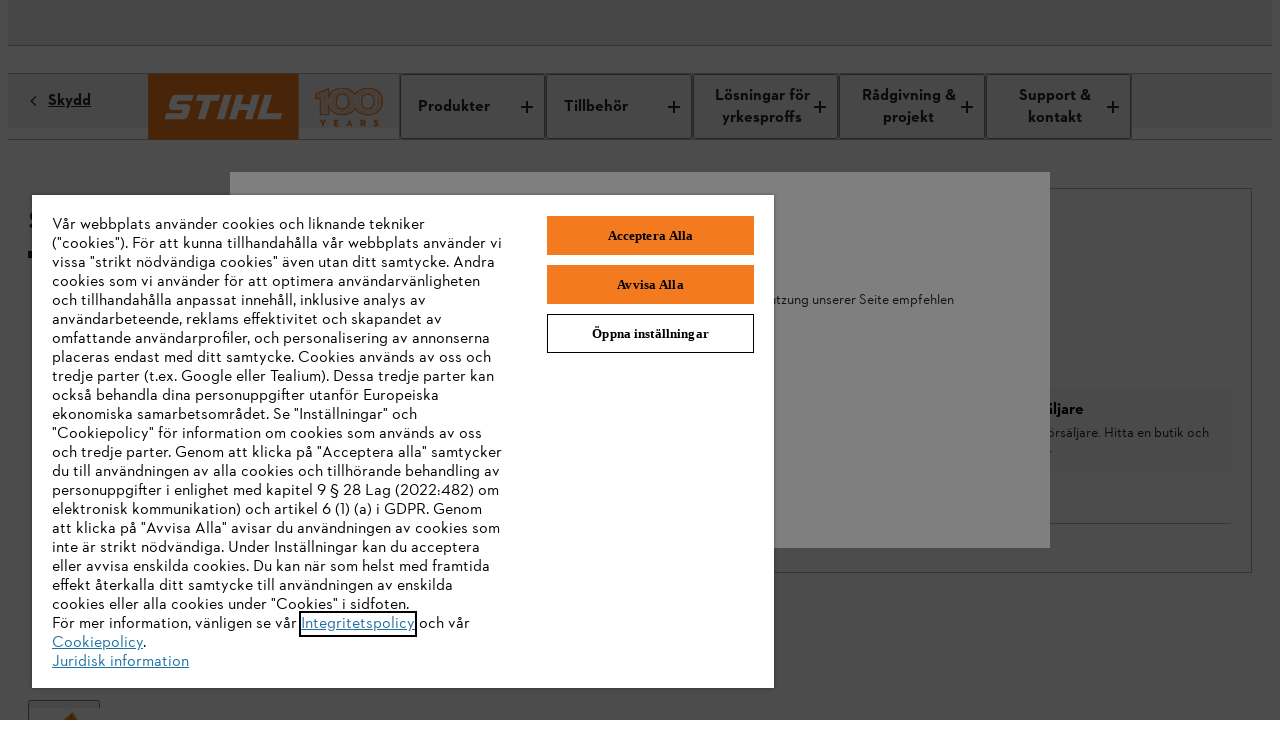

--- FILE ---
content_type: text/html;charset=utf-8
request_url: https://www.stihl.se/sv/ap/skyddkompostklinga320-2tillfs550-171039
body_size: 18400
content:

<!DOCTYPE HTML>
<html lang="sv-SE">
<head>
  <meta charset="UTF-8"/>
  
  <title>Skydd kompostklinga 320-2, till FS 550 från STIHL | STIHL</title>

  
  <meta name="description" content="Skydd för kompostklinga 320-2, till FS 550 ➤ Ta reda på mer nu!"/>
  <meta name="template" content="product-detail-page"/>

  <meta name="robots" content="index, follow"/>
  
  
  <script defer="defer" type="text/javascript" src="https://rum.hlx.page/.rum/@adobe/helix-rum-js@%5E2/dist/micro.js" data-routing="env=prod,tier=publish,ams=Andreas Stihl AG and CO KG" integrity="" crossorigin="anonymous" data-enhancer-version="" data-enhancer-hash=""></script>
<link rel="canonical" href="https://www.stihl.se/sv/ap/skyddkompostklinga320-2tillfs550-171039"/>

  <!-- Open Graph Attributes for social media sharing -->
  <meta property="og:type" content="website"/>
  <meta property="og:title" content="Skydd kompostklinga 320-2, till FS 550 från STIHL | STIHL"/>
  <meta property="og:description" content="Skydd för kompostklinga 320-2, till FS 550 ➤ Ta reda på mer nu!"/>
  <meta property="og:image" content="https://www.stihl.se/content/dam/stihl/media/pim/97986.jpg"/>
  <meta property="og:url" content="https://www.stihl.se/sv/ap/skyddkompostklinga320-2tillfs550-171039"/>
  

  

  
    <script>
      window.dataLayer = window.dataLayer || [];
      function gtag(){dataLayer.push(arguments);}

      gtag('consent', 'default', {
        'ad_storage': 'denied',
        'analytics_storage': 'denied',
        'functionality_storage': 'granted',
        'personalization_storage': 'denied',
        'security_storage': 'denied',
        'ad_user_data':'denied',
        'ad_personalization':'denied',
        'wait_for_update': '2000'
      });

      gtag('set', 'ads_data_redaction', true);
    </script>
  
  
    <script src="https://cdn.cookielaw.org/scripttemplates/otSDKStub.js" data-language="sv-SE" type="text/javascript" charset="UTF-8" data-domain-script="a059de10-e3de-4fa8-8bee-e8b619741939-test"></script>
    <script type="text/javascript">
      function OptanonWrapper() {
        dataLayer.push({event:'OptanonUpdate'});
        window.dispatchEvent(new CustomEvent('consentUpdated'));
      }
    </script>
  

  




  

  <script type="application/ld+json">{
  "@context": "http://schema.org/",
  "@type": "Product",
  "@id": "https://www.stihl.se/sv/ap/skyddkompostklinga320-2tillfs550-171039",
  "brand": "STIHL",
  "name": "Skydd kompostklinga 320-2, till FS 550",
  "description": "Skydd för kompostklinga 320-2, till FS 550 ➤ Ta reda på mer nu!",
  "image": "https://www.stihl.se/content/dam/stihl/media/pim/97986.jpg",
  "offers": {
    "@type": "AggregateOffer",
    "lowPrice": "715.00",
    "highPrice": "715.00",
    "priceCurrency": "SEK",
    "offerCount": "1"
  },
  "model": [
    {
      "@type": "ProductModel",
      "name": "Skydd för kompostklinga 320-2, till FS 550",
      "offers": {
        "@type": "Offer",
        "price": "715.00",
        "priceCurrency": "SEK",
        "availability": "InStock",
        "url": "https://www.stihl.se/sv/ap/skyddkompostklinga320-2tillfs550-171039"
      },
      "brand": "STIHL",
      "image": "https://www.stihl.se/content/dam/stihl/media/pim/97986.jpg",
      "description": "Skydd för kompostklinga 320-2, till FS 550 ➤ Ta reda på mer nu!",
      "sku": "41167108103"
    }
  ]
}</script>
  
  
  
  
  
  

  

  
<meta name="viewport" content="width=device-width, initial-scale=1"/>

<link rel="shortcut icon" href="/content/dam/stihl/favicon/favicon.ico" type="image/ico"/>
<link rel="preload" href="/etc.clientlibs/stihl-frontend/clientlibs/stihl-styles/resources/STIHLContrafaceDisplayMedium.woff2" as="font" type="font/woff2" crossorigin/>
<link rel="preload" href="/etc.clientlibs/stihl-frontend/clientlibs/stihl-styles/resources/STIHLContrafaceText.woff2" as="font" type="font/woff2" crossorigin/>
<link rel="preload" href="/etc.clientlibs/stihl-frontend/clientlibs/stihl-styles/resources/STIHLContrafaceText-Bold.woff2" as="font" type="font/woff2" crossorigin/>
<link rel="preload" href="/etc.clientlibs/stihl-frontend/clientlibs/stihl-styles/resources/STIHLContrafaceText-Italic.woff2" as="font" type="font/woff2" crossorigin/>
<link rel="preload" href="/etc.clientlibs/stihl-frontend/clientlibs/stihl-styles/resources/STIHLContrafaceDisplayTitling.woff2" as="font" type="font/woff2" crossorigin/>
<link rel="preload" href="/etc.clientlibs/stihl-frontend/clientlibs/stihl-styles/resources/STIHLContrafaceText-BoldItalic.woff2" as="font" type="font/woff2" crossorigin/>
<link rel="preload" href="/etc.clientlibs/stihl-frontend/clientlibs/stihl-styles/resources/STIHLContrafaceTextDemi.woff2" as="font" type="font/woff2" crossorigin/>
<link rel="preload" href="/etc.clientlibs/stihl-frontend/clientlibs/stihl-styles/resources/STIHLContrafaceTextDemi-Italic.woff2" as="font" type="font/woff2" crossorigin/>
<link rel="preload" href="/etc.clientlibs/stihl-frontend/clientlibs/stihl-styles/resources/STIHLContrafaceTextLight.woff2" as="font" type="font/woff2" crossorigin/>
<link rel="preload" href="/etc.clientlibs/stihl-frontend/clientlibs/stihl-styles/resources/STIHLContrafaceTextLight-Italic.woff2" as="font" type="font/woff2" crossorigin/>



  
    
<link rel="stylesheet" href="/etc.clientlibs/stihl-frontend/clientlibs/stihl-styles.eda07b6debea930875e2269027a924f4.css" type="text/css">


  
    
<link rel="stylesheet" href="/etc.clientlibs/stihl-frontend/clientlibs/common/prod/stihl-ds-styles.a334a8c594f23ede092b3fe3a2411b0f.css" type="text/css">


  
  
    
<script type="text/javascript" src="/etc.clientlibs/stihl/clientlibs/stihl-i18n.2ac3e08fb8a1314822d6afb3c9923ea2.js"></script>



<style data-ds-css-reset-styles>@layer ds-reset{*,*::before,*::after{box-sizing:border-box}:root{--ds-spacing-dynamic-xs: 16px;--ds-spacing-dynamic-s: 24px;--ds-spacing-dynamic-m: 32px;--ds-spacing-dynamic-l: 40px;--ds-spacing-dynamic-xl: 56px;--ds-spacing-dynamic-xxl: 80px;font-size:100%}@media(min-width: 320px){:root{--ds-spacing-dynamic-xs: 16px;--ds-spacing-dynamic-s: 24px;--ds-spacing-dynamic-m: 32px;--ds-spacing-dynamic-l: 40px;--ds-spacing-dynamic-xl: 56px;--ds-spacing-dynamic-xxl: 80px}}@media(min-width: 768px){:root{--ds-spacing-dynamic-xs: 24px;--ds-spacing-dynamic-s: 32px;--ds-spacing-dynamic-m: 40px;--ds-spacing-dynamic-l: 48px;--ds-spacing-dynamic-xl: 64px;--ds-spacing-dynamic-xxl: 96px}}@media(min-width: 1024px){:root{--ds-spacing-dynamic-xs: 24px;--ds-spacing-dynamic-s: 32px;--ds-spacing-dynamic-m: 40px;--ds-spacing-dynamic-l: 48px;--ds-spacing-dynamic-xl: 64px;--ds-spacing-dynamic-xxl: 96px}}@media(min-width: 1536px){:root{--ds-spacing-dynamic-xs: 32px;--ds-spacing-dynamic-s: 40px;--ds-spacing-dynamic-m: 48px;--ds-spacing-dynamic-l: 56px;--ds-spacing-dynamic-xl: 80px;--ds-spacing-dynamic-xxl: 128px}}@media(min-width: 1668px){:root{--ds-spacing-dynamic-xs: 32px;--ds-spacing-dynamic-s: 40px;--ds-spacing-dynamic-m: 48px;--ds-spacing-dynamic-l: 56px;--ds-spacing-dynamic-xl: 80px;--ds-spacing-dynamic-xxl: 128px}}:where(html){font-family:STIHL Contraface Digital Text Regular, -apple-system, BlinkMacSystemFont, Segoe UI, Roboto, Helvetica Neue, Arial, sans-serif;font-style:normal;font-variant:normal;hyphens:manual;overflow-wrap:break-word;font-weight:normal;font-size:1rem;line-height:1.5;font-size-adjust:.414;-moz-text-size-adjust:none;-webkit-text-size-adjust:none;text-size-adjust:none}:where(body){hyphens:manual;line-height:1.5;margin:unset;min-height:100vh}:where(body,h1,h2,h3,h4,p,figure,blockquote,dl,dd){margin-block-end:0}:where(h1,h2,h3,h4,h5,h6){margin:0;padding:0;text-wrap:balance;hyphens:manual;overflow-wrap:break-word}:where(a:not([class])){text-decoration-skip-ink:auto;color:currentColor}:where(button,input,textarea,select){font:inherit}:target{scroll-margin-block:5ex}}</style>







<link rel="preconnect" href="https://252092-stihl-b2c.adobeioruntime.net"/>

<script>
  loadi18n("sv\u002DSE");
  window.initialReduxStoreState = {
    "config": {
      "enableTwoClickGoogleMapsLegal": "true",
      "googleMapsLegalImage": "\/content\/dam\/stihl\/media\/maps\/GoogleMaps_SE.jpg",
      "googleMapsLegalDescription": "<p>Genom att använda Google Maps godkänner du att din data överförs till Google. Mer information om behandlingen av dina uppgifter av Google Maps finns <a href=\x22\/sv\/ruridisk\/legal\u002Dinfo\/integritetspolicy\x22>här<\/a>.<\/p>",
      "runtimeEndpoint": "https:\/\/252092\u002Dstihl\u002Db2c.adobeioruntime.net\/apis\/se\u002Db2c",
      "blobstoreEndpoint": "https:\/\/stihlb2bdocuments.blob.core.windows.net",
      "languageTag": "sv\u002DSE",
      "countryTag": "SE",
      "homePage": "https:\/\/www.stihl.se\/sv",
      "loginPage": "https:\/\/www.stihl.se\/sv\/login",
      "myAccountPage": "https:\/\/www.stihl.se\/sv\/login\/mitt\u002Dkonto",
      "productComparisonPage": "\/",
      "cartPage": "https:\/\/www.stihl.se\/sv\/cart",
      "returnPolicyPage": "",
      "searchResultsPage": "https:\/\/www.stihl.se\/sv\/sok",
      "registrationPage": "https:\/\/www.stihl.se\/sv\/registrera",
      "analyticsDebug": "false",
      "environment": "live",
      
      "hybrisUsesAccessToken": window.localStorage.getItem('stihl.ff.hybrisUsesAccessToken') || 'true',
      "allowProductAnonymousCalls": window.localStorage.getItem('stihl.ff.allowProductAnonymousCalls') || 'true',
      "hybrisInformLogin": window.localStorage.getItem('stihl.ff.hybrisInformLogin') || 'false',
      "offlinePromotionListPath": ".model.json",
      "offlinePromotionPath": "\/${PROMOTION_ID}.model.json",
      "recaptchaSiteKey": "6LcCC\u002DIZAAAAAPKZAerGl0ClYcg_\u002DwCgbbZMfbJV",
      "recaptchaSiteKeyV3": "6LdhAesrAAAAAKTCVyHBBRERygkBtUVWrKQ68CqH",
      "enableTwoClickOnVideo": true,
      "privacyPolicyPage": "https:\/\/www.stihl.se\/sv\/ruridisk\/legal\u002Dinfo\/integritetspolicy",
      "supportOverviewPage": "",
      "supportGridLayoutPage": "",
      "supportSearchResultsPath": "\/sv\/faqs",
      "supportArticlePath": "\/sv\/faq",
      "isAlgoliaSearchEnabled": false,
      "facetsFilterPreExpandDefault": 0,
      "nrOfFacetValuesToDisplay": 0,
      "facetMapping": "",
      "stihlIdClientId": "",
      "stihlIdScope": "https://login.stihl-preview.com/scopes/profile https://login.stihl-preview.com/scopes/phone https://login.stihl-preview.com/scopes/email openid offline_access",
      "productFlags": {
        "showPromotionPeriod": JSON.parse(window.localStorage.getItem('stihl.ff.showPromotionPeriod') || 'false'),
        "isPromoWordingPostfix": false,
      },
      "enableBaazarvoice": window.localStorage.getItem('stihl.ff.enableBaazarvoice') || 'false',
      "clientLibMode": "live",
      "isDev": false,
      "isIterableIntegrationEnabled": true,
      "isNonCommerceStore": false,
      "isCurrencyISO": false,
      "enableGoogleRecaptchaV3": true,
      "showStreetNumberBeforeStreetName": false,
      "dealerContactConfig": {
        "disableWebsite": false,
        "disableMail": false,
        "disablePhone": false,
        "enableOpeningHours": false,
        "showCityPostcode": false,
        "isTwentyFourHourTimeFormat": true
      },
      "enableParcelLabTrackingLink": false,
      "enableProductComparison": false,
      "enableRemoveBasePrice": false,
      "enableNewCheckout": true,
      "enableDSGrid": false,
      "enableGeolocationPrompt": false,
      "enableDealerSelection": false,
      "templateName": "product\u002Ddetail\u002Dpage",
      "isStripePaymentsEnabled": false,
      "isStripeAdvancedFraudSignalsEnabled": false,
      "isBuyBoxEnabled": false,
      "isGoogleGeolocationServiceEnabled": false,
      "dealersLimit": 10,
      "enableStihlID": false,
      "enableRealTimeDealerAvailability": false,
      
      
    },
    "dealerConfig": {
      "forgeRockServerUrl": "https:\/\/stihl\u002Dsso.com",
      "forgeRockClientId": "b2c",
      "forgeRockAuthenticationEndpoint": "\/auth\/oauth2\/realms\/root\/realms\/consumer\/authorize",
      "forgeRockOpenIdScopes": "openid,profile,email,dealerOrg",
      "forgeRockTokenEndpoint":"\/auth\/oauth2\/realms\/root\/realms\/consumer\/access_token",
      "forgeRockLogoutEndpoint": "\/auth\/XUI\/logout.jsp",
      "redirectPageAfterDealerLogin": "https:\/\/www.stihl.se\/sv\/login\/mitt\u002Dkonto",
      "forgeRockErrorPage": "\/auth\/XUI\/error.jsp",
      "loginPage": "https:\/\/www.stihl.se\/sv\/login",
      "ssoLicenseErrorPage": "\/",
      "ssoGeneralErrorPage": "\/"
    }
  }
  window.document.cookie='stihl-country=SE'.toLowerCase()+";path=/; secure";
  window.document.cookie='stihl-language=sv'.toLowerCase()+";path=/; secure";
  window.document.cookie='stihl-site=b2c;path=/; secure';
</script>





<script type="text/javascript">
    window.dataLayer = window.dataLayer || [];
    var pagePath = window.location.pathname;
    var urlParams = new URLSearchParams(window.location.search);

    if (pagePath.toLowerCase().startsWith('/' + "sv".toLowerCase())) {
      const pathLanguage = pagePath.split('/')[1];
      pagePath = pagePath.substring(pathLanguage.length + 1);
    }

    if (pagePath === '/login' && urlParams.has('token')) {
        pagePath = '/register-doi';
    }
    pagePath = "" || pagePath;

    if ("false" === "true") {
      var urlInfo = window.location.pathname.split('/');
      var dealer = urlInfo && urlInfo.length ? urlInfo[urlInfo.length - 1] : '';
      pagePath = pagePath + dealer;
    }

    let eid = "live";
    eid = (-1 !== window.location.hostname.indexOf("www2")) ? "stage" : eid;

    let pageCountry = "SE".toLowerCase();

    dataLayer.push({
        'originalLocation': document.location.protocol + '//' + document.location.hostname + document.location.pathname + document.location.search,
        'eid': eid,
        'pagePool': 'stihl',
        'pageArea': 'portal',
        'pageCountry': pageCountry === 'ic' ? 'int' : pageCountry ,
        'pageLanguage': "sv".toLowerCase(),
        'pagePath': pagePath || '/'
    });
</script>
<script>(function(w,d,s,l,i){w[l]=w[l]||[];w[l].push({'gtm.start':
        new Date().getTime(),event:'gtm.js'});var f=d.getElementsByTagName(s)[0],
    j=d.createElement(s),dl=l!='dataLayer'?'&l='+l:'';j.async=true;j.src=
    'https://sgtm.stihl.se/gtm.js?id='+i+dl;f.parentNode.insertBefore(j,f);
})(window,document,'script','dataLayer','GTM-K7CNS2R');</script>

  
    
    

    

    
    
    

  
</head>



<body class="page basicpage product-detail-page   ">


  



  
<div><skip-to-content-component></skip-to-content-component>



  
    
<script type="text/javascript" src="/etc.clientlibs/stihl-frontend/clientlibs/components/content/skiptocontent/clientlibs/prod.afeab0478b04ad078fb0fff189cb180f.js" defer></script>


  

</div>
<div><global-loader-component></global-loader-component>



  
    
<script type="text/javascript" src="/etc.clientlibs/stihl-frontend/clientlibs/components/content/globalloader/clientlibs/prod.a368b42a24f69d991097d8f46c0a1805.js" defer></script>


  

</div>

<div class="promotionsbanner promotionsbannerwrapper">
  <div data-emptytext="Promotion Banner"></div>




  
    
<script type="text/javascript" src="/etc.clientlibs/stihl-frontend/clientlibs/components/structure/promotions/promotionsbannerwrapper/clientlibs/prod.30501dbb5a9376278f5d0b6ea2d62f5a.js" defer></script>


  



</div>
<div class="header metanavwrapper">
  











  

  <header-component data-stripeKey="pk_live_51RP2UNI5AJ4xHnWeFD37tiXkodvyAEMi5N3lvjkupr2vkJ41ZnmiDcSokzwOPgm45aqbI1GqGI7TTrAFs0gi981Y00pfDFnKRI" data-content-links="[]" data-google-geolocation-api-key="AIzaSyBN1eTEq2ciFSRkzGBhMp-LBfMmMeRh-aI" data-is-account-icon-visible data-is-cart-icon-visible data-ff-suggest-mobile-hints-limit="3" data-ff-suggest-desktop-hints-limit="5" data-is-search-suggestion-enabled="true" data-search-placeholder="Produkttyp, maskinnummer, serienummer ..." data-search-hint=" Ange ett produktspecifikt sökord" data-search-label="Produktsökning" data-logo="{&#34;logoImage&#34;:&#34;&#34;,&#34;logoLinkUrl&#34;:&#34;&#34;}" data-cart-icon-alt="Varukorg" data-email-icon-alt="Kontakt" data-profile-icon-alt="Alternativ text för profilikon" data-email-icon="/content/dam/stihl/system-assets/icons/icon-envelope-16.svg" data-store-url-target="_self" data-store-url="https://www.stihl.se/sv/aterforsaljare" data-email-url-target="_blank" data-email-url="https://support.stihl.com/sv-SE/kontakt/" data-search-results-page="https://www.stihl.se/sv/sok" data-shopping-cart-page="https://www.stihl.se/sv/cart" data-my-account-page="https://www.stihl.se/sv/login/mitt-konto" data-login-page="https://www.stihl.se/sv/login"><header class="navbar-fixed-top bg-white"><nav class="m-header"><div class="m-header__container m-header__container-stihlid"><ul class="m-header__list-stihlid m-header__left"><li class="m-header__item m-header__item--locator"></li></ul><ul class="m-header__list-stihlid m-header__right"><li class="m-header__item"><a class="ds-action-link_root_o08fb_1 ds-action-link_root--icon--top_o08fb_84" href="https://support.stihl.com/sv-SE/kontakt/" target="_blank" aria-label="Kontakt" data-test-id="header-email-link"><span class="ds-action-link_icon-wrapper_o08fb_131 ds-action-link_icon-wrapper--with-number-indicator--with-value_o08fb_145"><div class="ds-icon_image_clh5i_1"></div></span><span class="ds-action-link_label_o08fb_149 ds-action-link_label--icon-top_o08fb_182"></span></a></li><li class="m-header__item"><a class="ds-action-link_root_o08fb_1 ds-action-link_root--icon--top_o08fb_84" href="https://www.stihl.se/sv/cart" target="_self" aria-label="Varukorg" data-test-id="header-cart-link"><span class="ds-action-link_icon-wrapper_o08fb_131 ds-action-link_icon-wrapper--with-number-indicator--with-value_o08fb_145"><div class="ds-icon_image_clh5i_1"></div></span><span class="ds-action-link_label_o08fb_149 ds-action-link_label--icon-top_o08fb_182"></span></a></li><li class="m-header__item"><a class="ds-action-link_root_o08fb_1 ds-action-link_root--icon--top_o08fb_84" href="https://www.stihl.se/sv/login" target="_self" aria-label="Alternativ text för profilikon" data-test-id="header-login-link"><span class="ds-action-link_icon-wrapper_o08fb_131 ds-action-link_icon-wrapper--with-number-indicator--with-value_o08fb_145"><div class="ds-icon_image_clh5i_1"></div></span><span class="ds-action-link_label_o08fb_149 ds-action-link_label--icon-top_o08fb_182"></span></a></li><li class="m-header__item m-header__item--search"><div class="m-header-search"><div class="m-header-search__text"></div></div></li></ul></div></nav></header></header-component>







  
    
<script type="text/javascript" src="/etc.clientlibs/stihl-frontend/clientlibs/components/structure/header/clientlibs/prod.951a0d3ceda7fbc7611a84e9f8cc04e1.js" defer></script>


  



</div>
<div class="main-nav-experiencefragment navigationwrapper">
  







    

    <nav aria-label="MENU">
        <div class="m-navigation-main" id="main-navigation">
            <div class="m-navigation-main__mobile mq4min">
                
                <ul class="m-navigation-list m-navigation-list__mobile">
                  <li class="m-navigation-list--item__logo">
                    




    <a href="/sv" data-test-id="stihl-logo">
        
        
        <img src="/content/experience-fragments/stihl/se/sv/main_navigation/master/_jcr_content/root/mainnav/logo.coreimg.svg/1706536814707/stihl-logo.svg" alt="STIHL logotyp" class="m-navigation-main__logo-size"/>
    </a>


                  </li>
                  <li class="m-navigation-list--item__logo">
                    




    <a href="/sv/kampanjer/engangskampanjer/100-ar-stihl" data-test-id="stihl-logo">
        
        
        <img src="/content/experience-fragments/stihl/se/sv/main_navigation/master/_jcr_content/root/mainnav/logo-new.coreimg.svg/1768402082978/stihl-100-years-logo-rgb-navi-orange-en.svg" alt="100 år med STIHL Jubileumslogotyp" class="m-navigation-main__logo-size"/>
    </a>


                  </li>
                    <li class="m-navigation-list--item m-navigation-list--item__menu">
                      <div class="m-navigation-list--item__container">
                      <div class="m-navigation-list--item__divider" aria-hidden="true"></div>
                        <button class="m-navigation-list__btn-mobile" aria-expanded="false">
                          <span class="m-navigation-list--item__icon-mobile"></span>
                          <span class="m-navigation-list--item__label">MENU</span>
                        </button>
                      </div>
                    </li>
                </ul>
                
            </div>

            <div class="m-navigation-main__desktop" id="navbar-main">
                <ul class="m-navigation-list m-navigation-flyout__mobile">
                  <li class="m-navigation-list--item__logo mq3max">
                    




    <a href="/sv" data-test-id="stihl-logo">
        
        
        <img src="/content/experience-fragments/stihl/se/sv/main_navigation/master/_jcr_content/root/mainnav/logo.coreimg.svg/1706536814707/stihl-logo.svg" alt="STIHL logotyp" class="m-navigation-main__logo-size"/>
    </a>


                  </li>
                  
                  <li class="m-navigation-list--item__logo mq3max logo-border-right">
                    




    <a href="/sv/kampanjer/engangskampanjer/100-ar-stihl" data-test-id="stihl-logo">
        
        
        <img src="/content/experience-fragments/stihl/se/sv/main_navigation/master/_jcr_content/root/mainnav/logo-new.coreimg.svg/1768402082978/stihl-100-years-logo-rgb-navi-orange-en.svg" alt="100 år med STIHL Jubileumslogotyp" class="m-navigation-main__logo-size"/>
    </a>


                  </li>
                    
                        <li class="m-navigation-list--item first-nav-item " data-hover-parent>
                            




<div class="aem-Grid aem-Grid--12 aem-Grid--default--12 ">
    
    <div class="navitem aem-GridColumn aem-GridColumn--default--12">
  <button class="m-navigation-list__btn nav-title" aria-controls="navigation-flyout-tab-1" aria-expanded="false" data-test-id="nav-title-tab-1" id="nav-title-tab-1" data-target="#flyout-navitem_292820783-tab-1">Produkter
  <span class="m-navigation-list--item__icon"></span>
</button>
<div class="m-flyout-wrapper" id="navigation-flyout-tab-1">
  <div class="m-navigation-flyout" id="flyout-navitem_292820783-tab-1" data-toggle="showOnHover">
    <div class="m-navigation-flyout__inner">
      <a class="m-flyout-level2 mq4min" href="#flyout-navitem_292820783-tab-1" aria-expanded="true">
        <span class="m-flyout-level2__inner">Produkter</span>
      </a>

      <div class="m-navigation-categories">
        



    



        
    <div class="m-navigation-categories__list m-categories-list">
        

        <div class="m-categories-list__item">
            




<div class="aem-Grid aem-Grid--12 aem-Grid--default--12 ">
    
    <div class="link footerlink m-navigation-categories__header aem-GridColumn aem-GridColumn--default--12"><div class="cmp-title">
  <div class="cmp-title__text">
    <a class="cmp-title__link" href="/sv/sok?text=batteri" target="_self">Alla batteriprodukter ❯</a>
  </div>
</div>


    

</div>
<div class="link footerlink m-navigation-categories__link aem-GridColumn aem-GridColumn--default--12"><div class="cmp-title">
  <div class="cmp-title__text">
    <a class="cmp-title__link" href="/sv/teknik/batteriteknik" target="_self">Batteriteknik</a>
  </div>
</div>


    

</div>
<div class="link footerlink m-navigation-categories__link aem-GridColumn aem-GridColumn--default--12"><div class="cmp-title">
  <div class="cmp-title__text">
    <a class="cmp-title__link" href="https://www.stihl.se/sv/teknik/batteriteknik/batterilivslangd" target="_self">Batterilivslängd och laddningstider</a>
  </div>
</div>


    

</div>
<div class="link footerlink m-navigation-categories__link aem-GridColumn aem-GridColumn--default--12"><div class="cmp-title">
  <div class="cmp-title__text">
    <a class="cmp-title__link" href="/sv/ac/batterimaskiner-tillbehor-99386" target="_self">Tillbehör till batterimaskiner</a>
  </div>
</div>


    

</div>
<div class="link footerlink m-navigation-categories__link aem-GridColumn aem-GridColumn--default--12">


    

</div>
<div class="link footerlink m-navigation-categories__header aem-GridColumn aem-GridColumn--default--12"><div class="cmp-title">
  <div class="cmp-title__text">
    <a class="cmp-title__link" href="https://www.stihl.se/sv/discover/angebote-und-aktionen/new-products" target="_self">Nyheter ❯</a>
  </div>
</div>


    

</div>
<div class="link footerlink m-navigation-categories__link aem-GridColumn aem-GridColumn--default--12">


    

</div>
<div class="link footerlink m-navigation-categories__header aem-GridColumn aem-GridColumn--default--12"><div class="cmp-title">
  <div class="cmp-title__text">
    Sågning och kapning
  </div>
</div>


    

</div>
<div class="link footerlink m-navigation-categories__link aem-GridColumn aem-GridColumn--default--12"><div class="cmp-title">
  <div class="cmp-title__text">
    <a class="cmp-title__link" href="/sv/c/motorsag-98176" target="_self">Motorsåg</a>
  </div>
</div>


    

</div>
<div class="link footerlink m-navigation-categories__link aem-GridColumn aem-GridColumn--default--12"><div class="cmp-title">
  <div class="cmp-title__text">
    <a class="cmp-title__link" href="/sv/c/hacksax-stanghacksax-98171" target="_self">Häcksax och stånghäcksax</a>
  </div>
</div>


    

</div>
<div class="link footerlink m-navigation-categories__link aem-GridColumn aem-GridColumn--default--12"><div class="cmp-title">
  <div class="cmp-title__text">
    <a class="cmp-title__link" href="/sv/c/stamkvistare-97998" target="_self">Stamkvistare</a>
  </div>
</div>


    

</div>
<div class="link footerlink m-navigation-categories__link aem-GridColumn aem-GridColumn--default--12"><div class="cmp-title">
  <div class="cmp-title__text">
    <a class="cmp-title__link" href="/sv/c/kombi-multi-system-98055" target="_self">KombiSystem och MultiSystem</a>
  </div>
</div>


    

</div>
<div class="link footerlink m-navigation-categories__link aem-GridColumn aem-GridColumn--default--12"><div class="cmp-title">
  <div class="cmp-title__text">
    <a class="cmp-title__link" href="/sv/c/grenkap-grensax-grensag-sekatorer-97968" target="_self">Grenkap, sekatörer, grensaxar och grensågar</a>
  </div>
</div>


    

</div>
<div class="link footerlink m-navigation-categories__link aem-GridColumn aem-GridColumn--default--12"><div class="cmp-title">
  <div class="cmp-title__text">
    <a class="cmp-title__link" href="/sv/c/yxor-skogsverktyg-98053" target="_self">Yxor och skogsverktyg</a>
  </div>
</div>


    

</div>
<div class="link footerlink m-navigation-categories__link aem-GridColumn aem-GridColumn--default--12"><div class="cmp-title">
  <div class="cmp-title__text">
    <a class="cmp-title__link" href="/sv/c/kapmaskiner-98160" target="_self">Kapmaskiner</a>
  </div>
</div>


    

</div>
<div class="link footerlink m-navigation-categories__link aem-GridColumn aem-GridColumn--default--12"><div class="cmp-title">
  <div class="cmp-title__text">
    <a class="cmp-title__link" href="/sv/c/betonsag-98226" target="_self">Betongsåg</a>
  </div>
</div>


    

</div>

    
</div>


        </div>
    
        

        <div class="m-categories-list__item">
            




<div class="aem-Grid aem-Grid--12 aem-Grid--default--12 ">
    
    <div class="link footerlink m-navigation-categories__header aem-GridColumn aem-GridColumn--default--12"><div class="cmp-title">
  <div class="cmp-title__text">
    Klippning och plantering
  </div>
</div>


    

</div>
<div class="link footerlink m-navigation-categories__link aem-GridColumn aem-GridColumn--default--12"><div class="cmp-title">
  <div class="cmp-title__text">
    <a class="cmp-title__link" href="/sv/c/grastrimmer-rojsag-98236" target="_self">Grästrimmer och röjsåg</a>
  </div>
</div>


    

</div>
<div class="link footerlink m-navigation-categories__link aem-GridColumn aem-GridColumn--default--12"><div class="cmp-title">
  <div class="cmp-title__text">
    <a class="cmp-title__link" href="/sv/c/robotklippare-98119" target="_self">¡MOW® robotgräsklippare</a>
  </div>
</div>


    

</div>
<div class="link footerlink m-navigation-categories__link aem-GridColumn aem-GridColumn--default--12"><div class="cmp-title">
  <div class="cmp-title__text">
    <a class="cmp-title__link" href="/sv/c/grasklippare-97983" target="_self">Gräsklippare</a>
  </div>
</div>


    

</div>
<div class="link footerlink m-navigation-categories__link aem-GridColumn aem-GridColumn--default--12"><div class="cmp-title">
  <div class="cmp-title__text">
    <a class="cmp-title__link" href="/sv/c/bioklippare-98010" target="_self">Bioklippare</a>
  </div>
</div>


    

</div>
<div class="link footerlink m-navigation-categories__link aem-GridColumn aem-GridColumn--default--12"><div class="cmp-title">
  <div class="cmp-title__text">
    <a class="cmp-title__link" href="/sv/c/vertikalskarare-mossrivare-98241" target="_self">Mossrivare och vertikalskärare</a>
  </div>
</div>


    

</div>
<div class="link footerlink m-navigation-categories__link aem-GridColumn aem-GridColumn--default--12"><div class="cmp-title">
  <div class="cmp-title__text">
    <a class="cmp-title__link" href="/sv/c/jordfras-98153" target="_self">Jordfräs</a>
  </div>
</div>


    

</div>
<div class="link footerlink m-navigation-categories__link aem-GridColumn aem-GridColumn--default--12"><div class="cmp-title">
  <div class="cmp-title__text">
    <a class="cmp-title__link" href="/sv/c/akgrasklippare-traktor-98215" target="_self">Åkgräsklippare</a>
  </div>
</div>


    

</div>
<div class="link footerlink m-navigation-categories__link aem-GridColumn aem-GridColumn--default--12"><div class="cmp-title">
  <div class="cmp-title__text">
    <a class="cmp-title__link" href="/sv/c/jordborr-98075" target="_self">Jordborr</a>
  </div>
</div>


    

</div>
<div class="link footerlink m-navigation-categories__link aem-GridColumn aem-GridColumn--default--12"><div class="cmp-title">
  <div class="cmp-title__text">
    <a class="cmp-title__link" href="/sv/c/spturaggregat-handsprutor-98224" target="_self">Sprutaggregat och handsprutor </a>
  </div>
</div>


    

</div>

    
</div>


        </div>
    
        

        <div class="m-categories-list__item">
            




<div class="aem-Grid aem-Grid--12 aem-Grid--default--12 ">
    
    <div class="link footerlink m-navigation-categories__header aem-GridColumn aem-GridColumn--default--12"><div class="cmp-title">
  <div class="cmp-title__text">
    Rengöring och städning
  </div>
</div>


    

</div>
<div class="link footerlink m-navigation-categories__link aem-GridColumn aem-GridColumn--default--12"><div class="cmp-title">
  <div class="cmp-title__text">
    <a class="cmp-title__link" href="/sv/c/hogtryckstvatt-98132" target="_self">Högtryckstvätt</a>
  </div>
</div>


    

</div>
<div class="link footerlink m-navigation-categories__link aem-GridColumn aem-GridColumn--default--12"><div class="cmp-title">
  <div class="cmp-title__text">
    <a class="cmp-title__link" href="/sv/c/grovdammsugare-vatdammsugare-98199" target="_self">Grov- och våtdammsugare</a>
  </div>
</div>


    

</div>
<div class="link footerlink m-navigation-categories__link aem-GridColumn aem-GridColumn--default--12"><div class="cmp-title">
  <div class="cmp-title__text">
    <a class="cmp-title__link" href="/sv/c/sopmaskiner-98207" target="_self">Sopmaskiner</a>
  </div>
</div>


    

</div>
<div class="link footerlink m-navigation-categories__link aem-GridColumn aem-GridColumn--default--12"><div class="cmp-title">
  <div class="cmp-title__text">
    <a class="cmp-title__link" href="/sv/c/kompostkvarn-97981" target="_self">Kompostkvarn</a>
  </div>
</div>


    

</div>
<div class="link footerlink m-navigation-categories__link aem-GridColumn aem-GridColumn--default--12"><div class="cmp-title">
  <div class="cmp-title__text">
    <a class="cmp-title__link" href="/sv/c/lovblas-ryggblas-lovsug-97976" target="_self">Lövblås, ryggblås och lövsug</a>
  </div>
</div>


    

</div>
<div class="link footerlink m-navigation-categories__link aem-GridColumn aem-GridColumn--default--12">


    

</div>
<div class="link footerlink m-navigation-categories__header aem-GridColumn aem-GridColumn--default--12"><div class="cmp-title">
  <div class="cmp-title__text">
    Energi och försörjning
  </div>
</div>


    

</div>
<div class="link footerlink m-navigation-categories__link aem-GridColumn aem-GridColumn--default--12"><div class="cmp-title">
  <div class="cmp-title__text">
    <a class="cmp-title__link" href="/sv/ac/batterimaskiner-tillbehor-99386/batterigenerator-193675" target="_self">Batterigenerator</a>
  </div>
</div>


    

</div>
<div class="link footerlink m-navigation-categories__link aem-GridColumn aem-GridColumn--default--12"><div class="cmp-title">
  <div class="cmp-title__text">
    <a class="cmp-title__link" href="/sv/ac/batterimaskiner-tillbehor-99386/laddlosningar-211554" target="_self">Laddlösningar</a>
  </div>
</div>


    

</div>
<div class="link footerlink m-navigation-categories__link aem-GridColumn aem-GridColumn--default--12"><div class="cmp-title">
  <div class="cmp-title__text">
    <a class="cmp-title__link" href="/sv/c/vattenpump-201511" target="_self">Vattenpump</a>
  </div>
</div>


    

</div>
<div class="link footerlink m-navigation-categories__link aem-GridColumn aem-GridColumn--default--12"><div class="cmp-title">
  <div class="cmp-title__text">
    <a class="cmp-title__link" href="/sv/c/kompressorer-206421" target="_self">Kompressorer</a>
  </div>
</div>


    

</div>

    
</div>


        </div>
    
        

        <div class="m-categories-list__item">
            




<div class="aem-Grid aem-Grid--12 aem-Grid--default--12 ">
    
    <div class="ghost aem-GridColumn aem-GridColumn--default--12">

</div>
<div class="ghost aem-GridColumn aem-GridColumn--default--12">

</div>
<div class="link footerlink m-navigation-categories__header aem-GridColumn aem-GridColumn--default--12"><div class="cmp-title">
  <div class="cmp-title__text">
    <a class="cmp-title__link" href="/sv/nyheter/erbjudanden-kampanjer" target="_self">Kampanjer och nya produkter ❯</a>
  </div>
</div>


    

</div>
<div class="link footerlink m-navigation-categories__link aem-GridColumn aem-GridColumn--default--12"><div class="cmp-title">
  <div class="cmp-title__text">
    <a class="cmp-title__link" href="https://www.stihl.se/sv/nyheter/erbjudanden-kampanjer/specialerbjudanden" target="_self">Specialerbjudanden</a>
  </div>
</div>


    

</div>
<div class="link footerlink m-navigation-categories__link aem-GridColumn aem-GridColumn--default--12"><div class="cmp-title">
  <div class="cmp-title__text">
    <a class="cmp-title__link" href="/sv/nyheter/erbjudanden-kampanjer/nuvarande-storsaljare" target="_self">Populärast just nu</a>
  </div>
</div>


    

</div>
<div class="link footerlink m-navigation-categories__link aem-GridColumn aem-GridColumn--default--12"><div class="cmp-title">
  <div class="cmp-title__text">
    <a class="cmp-title__link" href="/sv/nyheter/erbjudanden-kampanjer/stihl-set" target="_self">Set och paketlösningar</a>
  </div>
</div>


    

</div>
<div class="link footerlink m-navigation-categories__link aem-GridColumn aem-GridColumn--default--12">


    

</div>
<div class="link footerlink m-navigation-categories__header aem-GridColumn aem-GridColumn--default--12"><div class="cmp-title">
  <div class="cmp-title__text">
    <a class="cmp-title__link" href="/sv/ac/brand-shop-167194" target="_blank">Brand shop ❯</a>
  </div>
</div>


    

</div>
<div class="link footerlink m-navigation-categories__link aem-GridColumn aem-GridColumn--default--12"><div class="cmp-title">
  <div class="cmp-title__text">
    <a class="cmp-title__link" href="/sv/ac/brand-shop-167194/stihltimbersports-167195" target="_self">STIHL Timbersports</a>
  </div>
</div>


    

</div>

    
</div>


        </div>
    </div>

      </div>

      <div class="m-navigation-advisor">
        <div class="m-navigation-advisor__list">
          
    <div class="m-navigation-categories__list m-categories-list">
        

        <div class="m-categories-list__item">
            




<div class="aem-Grid aem-Grid--12 aem-Grid--default--12 ">
    
    <div class="link footerlink m-navigation-categories__header aem-GridColumn aem-GridColumn--default--12"><div class="cmp-title">
  <div class="cmp-title__text">
    <a class="cmp-title__link" href="/sv/produkter/maskiner-och-verktyg" target="_self">Alla produkter ❯</a>
  </div>
</div>


    

</div>

    
</div>


        </div>
    
        

        <div class="m-categories-list__item">
            




<div class="aem-Grid aem-Grid--12 aem-Grid--default--12 ">
    
    
    
</div>


        </div>
    
        

        <div class="m-categories-list__item">
            




<div class="aem-Grid aem-Grid--12 aem-Grid--default--12 ">
    
    
    
</div>


        </div>
    
        

        <div class="m-categories-list__item">
            




<div class="aem-Grid aem-Grid--12 aem-Grid--default--12 ">
    
    
    
</div>


        </div>
    </div>

        </div>
      </div>

      <button class="m-navigation-flyout__close mq3max" flyout-close aria-label="close">
        <span class="icon-16-bg-cross-white"></span>
      </button>
    </div>
  </div>
</div>




</div>

    
</div>


                        </li>
                    
                        <li class="m-navigation-list--item  " data-hover-parent>
                            




<div class="aem-Grid aem-Grid--12 aem-Grid--default--12 ">
    
    <div class="navitem aem-GridColumn aem-GridColumn--default--12">
  <button class="m-navigation-list__btn nav-title" aria-controls="navigation-flyout-tab-2" aria-expanded="false" data-test-id="nav-title-tab-2" id="nav-title-tab-2" data-target="#flyout-navitem-tab-2">Tillbehör
  <span class="m-navigation-list--item__icon"></span>
</button>
<div class="m-flyout-wrapper" id="navigation-flyout-tab-2">
  <div class="m-navigation-flyout" id="flyout-navitem-tab-2" data-toggle="showOnHover">
    <div class="m-navigation-flyout__inner">
      <a class="m-flyout-level2 mq4min" href="#flyout-navitem-tab-2" aria-expanded="true">
        <span class="m-flyout-level2__inner">Tillbehör</span>
      </a>

      <div class="m-navigation-categories">
        



    



        
    <div class="m-navigation-categories__list m-categories-list">
        

        <div class="m-categories-list__item">
            




<div class="aem-Grid aem-Grid--12 aem-Grid--default--12 ">
    
    <div class="link footerlink m-navigation-categories__header aem-GridColumn aem-GridColumn--default--12"><div class="cmp-title">
  <div class="cmp-title__text">
    Tillbehör till
  </div>
</div>


    

</div>
<div class="link footerlink m-navigation-categories__link aem-GridColumn aem-GridColumn--default--12"><div class="cmp-title">
  <div class="cmp-title__text">
    <a class="cmp-title__link" href="/sv/ac/motorsag-tillbehor-motorsagstillbehor-98285" target="_self">Motorsåg</a>
  </div>
</div>


    

</div>
<div class="link footerlink m-navigation-categories__link aem-GridColumn aem-GridColumn--default--12"><div class="cmp-title">
  <div class="cmp-title__text">
    <a class="cmp-title__link" href="/sv/ac/hacksaxar-stanghacksaxar-tillbehor-99417" target="_self">Häcksaxar / Stånghäcksaxar</a>
  </div>
</div>


    

</div>
<div class="link footerlink m-navigation-categories__link aem-GridColumn aem-GridColumn--default--12"><div class="cmp-title">
  <div class="cmp-title__text">
    <a class="cmp-title__link" href="/sv/ac/grastrimmer-tillbehor-rohsagstillbehor-99374" target="_self">Grästrimmer / Röjsåg</a>
  </div>
</div>


    

</div>
<div class="link footerlink m-navigation-categories__link aem-GridColumn aem-GridColumn--default--12"><div class="cmp-title">
  <div class="cmp-title__text">
    <a class="cmp-title__link" href="/sv/ac/lovblas-ryggblas-lovsug-tillbehor-99380" target="_self">Lövblås / Ryggblås / Lövsug</a>
  </div>
</div>


    

</div>
<div class="link footerlink m-navigation-categories__link aem-GridColumn aem-GridColumn--default--12"><div class="cmp-title">
  <div class="cmp-title__text">
    <a class="cmp-title__link" href="/sv/ac/stamkvistare-tillbehor-99414" target="_self">Stamkvistare</a>
  </div>
</div>


    

</div>
<div class="link footerlink m-navigation-categories__link aem-GridColumn aem-GridColumn--default--12"><div class="cmp-title">
  <div class="cmp-title__text">
    <a class="cmp-title__link" href="/sv/ac/kombi-multi-system-tillbehor-99377" target="_self">KombiSystem och MultiSystem</a>
  </div>
</div>


    

</div>
<div class="link footerlink m-navigation-categories__link aem-GridColumn aem-GridColumn--default--12"><div class="cmp-title">
  <div class="cmp-title__text">
    <a class="cmp-title__link" href="/sv/ac/robotklippare-tillbehor-100085" target="_self">Robotgräsklippare ¡MOW®</a>
  </div>
</div>


    

</div>
<div class="link footerlink m-navigation-categories__link aem-GridColumn aem-GridColumn--default--12"><div class="cmp-title">
  <div class="cmp-title__text">
    <a class="cmp-title__link" href="/sv/ac/grasklippare-bioklippare-tillbehor-99393" target="_self">Gräsklippare / Bioklippare</a>
  </div>
</div>


    

</div>
<div class="link footerlink m-navigation-categories__link aem-GridColumn aem-GridColumn--default--12"><div class="cmp-title">
  <div class="cmp-title__text">
    <a class="cmp-title__link" href="/sv/ac/akgrasklippare-tillbehor-99394" target="_self">Åkgräsklippare</a>
  </div>
</div>


    

</div>
<div class="link footerlink m-navigation-categories__link aem-GridColumn aem-GridColumn--default--12"><div class="cmp-title">
  <div class="cmp-title__text">
    <a class="cmp-title__link" href="/sv/ac/mossrivare-vertikalskarare-tillbehor-99423" target="_self">Mossrivare / Vertikalskärare</a>
  </div>
</div>


    

</div>
<div class="link footerlink m-navigation-categories__link aem-GridColumn aem-GridColumn--default--12"><div class="cmp-title">
  <div class="cmp-title__text">
    <a class="cmp-title__link" href="/sv/ac/kompostkvarnar-tillbehor-99407" target="_self">Kompostkvarnar</a>
  </div>
</div>


    

</div>

    
</div>


        </div>
    
        

        <div class="m-categories-list__item">
            




<div class="aem-Grid aem-Grid--12 aem-Grid--default--12 ">
    
    <div class="link footerlink m-navigation-categories__link aem-GridColumn aem-GridColumn--default--12"><div class="cmp-title">
  <div class="cmp-title__text">
    <a class="cmp-title__link" href="/sv/ac/jordfrasar-tillbehor-99389" target="_self">Jordfräsar</a>
  </div>
</div>


    

</div>
<div class="link footerlink m-navigation-categories__link aem-GridColumn aem-GridColumn--default--12"><div class="cmp-title">
  <div class="cmp-title__text">
    <a class="cmp-title__link" href="/sv/ac/hogtryckstvattar-tillbehor-99429" target="_self">Högtryckstvättar</a>
  </div>
</div>


    

</div>
<div class="link footerlink m-navigation-categories__link aem-GridColumn aem-GridColumn--default--12"><div class="cmp-title">
  <div class="cmp-title__text">
    <a class="cmp-title__link" href="/sv/ac/tillbehor-grovdammsugare-vatdammsugare-99413" target="_self">Grovdammsugare / Våtdammsugare</a>
  </div>
</div>


    

</div>
<div class="link footerlink m-navigation-categories__link aem-GridColumn aem-GridColumn--default--12"><div class="cmp-title">
  <div class="cmp-title__text">
    <a class="cmp-title__link" href="/sv/ac/sprutaggregat-handspruta-tillbehor-99416" target="_self">Sprutaggregat / Handsprutor</a>
  </div>
</div>


    

</div>
<div class="link footerlink m-navigation-categories__link aem-GridColumn aem-GridColumn--default--12"><div class="cmp-title">
  <div class="cmp-title__text">
    <a class="cmp-title__link" href="/sv/ac/betongsag-tillbehor-99382" target="_self">Betonsåg</a>
  </div>
</div>


    

</div>
<div class="link footerlink m-navigation-categories__link aem-GridColumn aem-GridColumn--default--12"><div class="cmp-title">
  <div class="cmp-title__text">
    <a class="cmp-title__link" href="/sv/ac/kapmaskin-tillbehor-99392" target="_self">Kapmaskiner</a>
  </div>
</div>


    

</div>
<div class="link footerlink m-navigation-categories__link aem-GridColumn aem-GridColumn--default--12"><div class="cmp-title">
  <div class="cmp-title__text">
    <a class="cmp-title__link" href="/sv/ac/jordborr-tillbehor-99383" target="_self">Jordborr</a>
  </div>
</div>


    

</div>
<div class="link footerlink m-navigation-categories__link aem-GridColumn aem-GridColumn--default--12"><div class="cmp-title">
  <div class="cmp-title__text">
    <a class="cmp-title__link" href="/sv/ac/tillbehor-sekator-grensag-grensax-grenkap-99398" target="_self">Grenkap / Sekatör / Grensax / Grensåg</a>
  </div>
</div>


    

</div>

    
</div>


        </div>
    
        

        <div class="m-categories-list__item">
            




<div class="aem-Grid aem-Grid--12 aem-Grid--default--12 ">
    
    <div class="link footerlink m-navigation-categories__header aem-GridColumn aem-GridColumn--default--12"><div class="cmp-title">
  <div class="cmp-title__text">
    <a class="cmp-title__link" href="/sv/ac/batterimaskiner-tillbehor-99386" target="_self">Tillbehör till Batterimaskiner ❯</a>
  </div>
</div>


    

</div>
<div class="link footerlink m-navigation-categories__link aem-GridColumn aem-GridColumn--default--12"><div class="cmp-title">
  <div class="cmp-title__text">
    <a class="cmp-title__link" href="/sv/ac/batterimaskiner-tillbehor-99386/as-system-112375" target="_self">AS-System</a>
  </div>
</div>


    

</div>
<div class="link footerlink m-navigation-categories__link aem-GridColumn aem-GridColumn--default--12"><div class="cmp-title">
  <div class="cmp-title__text">
    <a class="cmp-title__link" href="/sv/ac/batterimaskiner-tillbehor-99386/ak-system-99656" target="_self">AK-System</a>
  </div>
</div>


    

</div>
<div class="link footerlink m-navigation-categories__link aem-GridColumn aem-GridColumn--default--12"><div class="cmp-title">
  <div class="cmp-title__text">
    <a class="cmp-title__link" href="/sv/ac/batterimaskiner-tillbehor-99386/ap-system-100144" target="_self">AP-System</a>
  </div>
</div>


    

</div>
<div class="link footerlink m-navigation-categories__link aem-GridColumn aem-GridColumn--default--12">


    

</div>
<div class="link footerlink m-navigation-categories__header aem-GridColumn aem-GridColumn--default--12"><div class="cmp-title">
  <div class="cmp-title__text">
    <a class="cmp-title__link" href="/sv/ac/driv-smorjmedel-98280" target="_self">Driv- och Smörjmedel ❯</a>
  </div>
</div>


    

</div>
<div class="link footerlink m-navigation-categories__link aem-GridColumn aem-GridColumn--default--12"><div class="cmp-title">
  <div class="cmp-title__text">
    <a class="cmp-title__link" href="/sv/ac/driv-smorjmedel-98280/bransle-98279" target="_self">Bränsle</a>
  </div>
</div>


    

</div>
<div class="link footerlink m-navigation-categories__link aem-GridColumn aem-GridColumn--default--12"><div class="cmp-title">
  <div class="cmp-title__text">
    <a class="cmp-title__link" href="/sv/ac/driv-smorjmedel-98280/motorolja-kedjeolja-98467" target="_self">Motorolja / Sågkedjeolja</a>
  </div>
</div>


    

</div>
<div class="link footerlink m-navigation-categories__link aem-GridColumn aem-GridColumn--default--12"><div class="cmp-title">
  <div class="cmp-title__text">
    <a class="cmp-title__link" href="/sv/ac/driv-smorjmedel-98280/rengoringsmedel-98375" target="_self">Rengöringsmedel och Fetter</a>
  </div>
</div>


    

</div>
<div class="link footerlink m-navigation-categories__link aem-GridColumn aem-GridColumn--default--12"><div class="cmp-title">
  <div class="cmp-title__text">
    <a class="cmp-title__link" href="/sv/ac/driv-smorjmedel-98280/dunkar-pafyllningssystem-98412" target="_self">Dunkar / Påfyllningssystem</a>
  </div>
</div>


    

</div>
<div class="link footerlink m-navigation-categories__link aem-GridColumn aem-GridColumn--default--12">


    

</div>
<div class="link footerlink m-navigation-categories__header aem-GridColumn aem-GridColumn--default--12"><div class="cmp-title">
  <div class="cmp-title__text">
    <a class="cmp-title__link" href="/sv/c/connected-smarta-produkter-98249" target="_self">STIHL connected / Smarta Produkter</a>
  </div>
</div>


    

</div>

    
</div>


        </div>
    
        

        <div class="m-categories-list__item">
            




<div class="aem-Grid aem-Grid--12 aem-Grid--default--12 ">
    
    <div class="link footerlink m-navigation-categories__header aem-GridColumn aem-GridColumn--default--12"><div class="cmp-title">
  <div class="cmp-title__text">
    <a class="cmp-title__link" href="/sv/ac/personlig-skyddsutrustning-98284" target="_self">Personlig Skyddsutrustning ❯</a>
  </div>
</div>


    

</div>
<div class="link footerlink m-navigation-categories__link aem-GridColumn aem-GridColumn--default--12"><div class="cmp-title">
  <div class="cmp-title__text">
    <a class="cmp-title__link" href="/sv/ac/personlig-skyddsutrustning-98284/jackor-trojor-98282" target="_self">Jackor / Tröjor</a>
  </div>
</div>


    

</div>
<div class="link footerlink m-navigation-categories__link aem-GridColumn aem-GridColumn--default--12"><div class="cmp-title">
  <div class="cmp-title__text">
    <a class="cmp-title__link" href="/sv/ac/personlig-skyddsutrustning-98284/byxor-98504" target="_self">Byxor</a>
  </div>
</div>


    

</div>
<div class="link footerlink m-navigation-categories__link aem-GridColumn aem-GridColumn--default--12"><div class="cmp-title">
  <div class="cmp-title__text">
    <a class="cmp-title__link" href="/sv/ac/personlig-skyddsutrustning-98284/kangor-stovlar-arbetsskor-98373" target="_self">Skyddskängor och Stövlar / Arbetsskor</a>
  </div>
</div>


    

</div>
<div class="link footerlink m-navigation-categories__link aem-GridColumn aem-GridColumn--default--12"><div class="cmp-title">
  <div class="cmp-title__text">
    <a class="cmp-title__link" href="/sv/ac/personlig-skyddsutrustning-98284/ansiktsskydd-horselskydd-huvudskydd-98427" target="_self">Ansiktsskydd / Hörselskydd / Huvudskydd</a>
  </div>
</div>


    

</div>
<div class="link footerlink m-navigation-categories__link aem-GridColumn aem-GridColumn--default--12"><div class="cmp-title">
  <div class="cmp-title__text">
    <a class="cmp-title__link" href="/sv/ac/personlig-skyddsutrustning-98284/skyddglasogon-98446" target="_self">Skyddsglasögon</a>
  </div>
</div>


    

</div>
<div class="link footerlink m-navigation-categories__link aem-GridColumn aem-GridColumn--default--12"><div class="cmp-title">
  <div class="cmp-title__text">
    <a class="cmp-title__link" href="/sv/ac/personlig-skyddsutrustning-98284/arbetshandskar-98407" target="_self">Arbetshandskar</a>
  </div>
</div>


    

</div>
<div class="link footerlink m-navigation-categories__link aem-GridColumn aem-GridColumn--default--12"><div class="cmp-title">
  <div class="cmp-title__text">
    <a class="cmp-title__link" href="/sv/ac/personlig-skyddsutrustning-98284/ovrigt-98520" target="_self">Övrigt</a>
  </div>
</div>


    

</div>
<div class="link footerlink m-navigation-categories__link aem-GridColumn aem-GridColumn--default--12"><div class="cmp-title">
  <div class="cmp-title__text">
    <a class="cmp-title__link" href="/sv/ac/barsystem-selar-211505" target="_self">Bärsystem &amp; Selar</a>
  </div>
</div>


    

</div>
<div class="link footerlink m-navigation-categories__link aem-GridColumn aem-GridColumn--default--12">


    

</div>

    
</div>


        </div>
    </div>

      </div>

      <div class="m-navigation-advisor">
        <div class="m-navigation-advisor__list">
          
    <div class="m-navigation-categories__list m-categories-list">
        

        <div class="m-categories-list__item">
            




<div class="aem-Grid aem-Grid--12 aem-Grid--default--12 ">
    
    <div class="link footerlink m-navigation-categories__header aem-GridColumn aem-GridColumn--default--12"><div class="cmp-title">
  <div class="cmp-title__text">
    <a class="cmp-title__link" href="/sv/produkter/tillbehor" target="_self">Alla tillbehör ❯</a>
  </div>
</div>


    

</div>

    
</div>


        </div>
    
        

        <div class="m-categories-list__item">
            




<div class="aem-Grid aem-Grid--12 aem-Grid--default--12 ">
    
    
    
</div>


        </div>
    
        

        <div class="m-categories-list__item">
            




<div class="aem-Grid aem-Grid--12 aem-Grid--default--12 ">
    
    
    
</div>


        </div>
    
        

        <div class="m-categories-list__item">
            




<div class="aem-Grid aem-Grid--12 aem-Grid--default--12 ">
    
    
    
</div>


        </div>
    </div>

        </div>
      </div>

      <button class="m-navigation-flyout__close mq3max" flyout-close aria-label="close">
        <span class="icon-16-bg-cross-white"></span>
      </button>
    </div>
  </div>
</div>




</div>

    
</div>


                        </li>
                    
                        <li class="m-navigation-list--item  " data-hover-parent>
                            




<div class="aem-Grid aem-Grid--12 aem-Grid--default--12 ">
    
    <div class="navitem aem-GridColumn aem-GridColumn--default--12">
  <button class="m-navigation-list__btn nav-title" aria-controls="navigation-flyout-tab-3" aria-expanded="false" data-test-id="nav-title-tab-3" id="nav-title-tab-3" data-target="#flyout-navitem-tab-3">Lösningar för yrkesproffs
  <span class="m-navigation-list--item__icon"></span>
</button>
<div class="m-flyout-wrapper" id="navigation-flyout-tab-3">
  <div class="m-navigation-flyout" id="flyout-navitem-tab-3" data-toggle="showOnHover">
    <div class="m-navigation-flyout__inner">
      <a class="m-flyout-level2 mq4min" href="#flyout-navitem-tab-3" aria-expanded="true">
        <span class="m-flyout-level2__inner">Lösningar för yrkesproffs</span>
      </a>

      <div class="m-navigation-categories">
        



    



        
    <div class="m-navigation-categories__list m-categories-list">
        

        <div class="m-categories-list__item">
            




<div class="aem-Grid aem-Grid--12 aem-Grid--default--12 ">
    
    <div class="link footerlink m-navigation-categories__header aem-GridColumn aem-GridColumn--default--12"><div class="cmp-title">
  <div class="cmp-title__text">
    <a class="cmp-title__link" href="/sv/proffs/produkter-for-professionellt-bruk" target="_self">Alla professionella produkter ❯</a>
  </div>
</div>


    

</div>
<div class="link footerlink m-navigation-categories__header aem-GridColumn aem-GridColumn--default--12"><div class="cmp-title">
  <div class="cmp-title__text">
    <a class="cmp-title__link" href="/sv/produktradgivare" target="_self">Online produktrådgivare ❯</a>
  </div>
</div>


    

</div>
<div class="link footerlink m-navigation-categories__header aem-GridColumn aem-GridColumn--default--12"><div class="cmp-title">
  <div class="cmp-title__text">
    <a class="cmp-title__link" href="/sv/proffs/innovationer-teknik" target="_self">Innovationer och teknologier ❯</a>
  </div>
</div>


    

</div>
<div class="link footerlink m-navigation-categories__link aem-GridColumn aem-GridColumn--default--12">


    

</div>
<div class="link footerlink m-navigation-categories__header aem-GridColumn aem-GridColumn--default--12"><div class="cmp-title">
  <div class="cmp-title__text">
    <a class="cmp-title__link" href="/sv/service-evenemang/stihl-live/massor" target="_self">STIHL på mässor ❯</a>
  </div>
</div>


    

</div>

    
</div>


        </div>
    
        

        <div class="m-categories-list__item">
            




<div class="aem-Grid aem-Grid--12 aem-Grid--default--12 ">
    
    <div class="link footerlink m-navigation-categories__header aem-GridColumn aem-GridColumn--default--12"><div class="cmp-title">
  <div class="cmp-title__text">
    <a class="cmp-title__link" href="/sv/proffs/professionella-batterilosningar" target="_self">Batterilösningar för yrkesproffs ❯</a>
  </div>
</div>


    

</div>
<div class="link footerlink m-navigation-categories__link aem-GridColumn aem-GridColumn--default--12"><div class="cmp-title">
  <div class="cmp-title__text">
    <a class="cmp-title__link" href="/sv/proffs/professionella-batterilosningar/energy-management" target="_self">Laddning och batterihantering</a>
  </div>
</div>


    

</div>
<div class="link footerlink m-navigation-categories__link aem-GridColumn aem-GridColumn--default--12"><div class="cmp-title">
  <div class="cmp-title__text">
    <a class="cmp-title__link" href="/sv/teknik/batteriteknik/ap-system" target="_self">AP-System</a>
  </div>
</div>


    

</div>
<div class="link footerlink m-navigation-categories__link aem-GridColumn aem-GridColumn--default--12">


    

</div>
<div class="link footerlink m-navigation-categories__header aem-GridColumn aem-GridColumn--default--12"><div class="cmp-title">
  <div class="cmp-title__text">
    <a class="cmp-title__link" href="/sv/proffs/digitalalosningar" target="_self">Digitala lösningar för yrkesproffs ❯</a>
  </div>
</div>


    

</div>
<div class="link footerlink m-navigation-categories__link aem-GridColumn aem-GridColumn--default--12"><div class="cmp-title">
  <div class="cmp-title__text">
    <a class="cmp-title__link" href="/sv/proffs/digitalalosningar/stihl-connected" target="_self">Hantering av elverktyg: STIHL connected</a>
  </div>
</div>


    

</div>

    
</div>


        </div>
    
        

        <div class="m-categories-list__item">
            




<div class="aem-Grid aem-Grid--12 aem-Grid--default--12 ">
    
    <div class="link footerlink m-navigation-categories__header aem-GridColumn aem-GridColumn--default--12"><div class="cmp-title">
  <div class="cmp-title__text">
    <a class="cmp-title__link" href="/sv/proffs" target="_self">Branschlösningar för yrkesproffs ❯</a>
  </div>
</div>


    

</div>
<div class="link footerlink m-navigation-categories__link aem-GridColumn aem-GridColumn--default--12"><div class="cmp-title">
  <div class="cmp-title__text">
    <a class="cmp-title__link" href="/sv/proffs/tradgardsskotsel-naturvard" target="_self">Trädgårdsskötsel och landskapsprojektering</a>
  </div>
</div>


    

</div>
<div class="link footerlink m-navigation-categories__link aem-GridColumn aem-GridColumn--default--12"><div class="cmp-title">
  <div class="cmp-title__text">
    <a class="cmp-title__link" href="/sv/proffs/skogsbruk" target="_self">Skogsbruk</a>
  </div>
</div>


    

</div>
<div class="link footerlink m-navigation-categories__link aem-GridColumn aem-GridColumn--default--12"><div class="cmp-title">
  <div class="cmp-title__text">
    <a class="cmp-title__link" href="/sv/proffs/byggbranschen" target="_self">Byggnation</a>
  </div>
</div>


    

</div>
<div class="link footerlink m-navigation-categories__link aem-GridColumn aem-GridColumn--default--12">


    

</div>
<div class="link footerlink m-navigation-categories__header aem-GridColumn aem-GridColumn--default--12"><div class="cmp-title">
  <div class="cmp-title__text">
    <a class="cmp-title__link" href="/sv/proffs/kunskap-pro" target="_self">Användbara kunskaper för yrkesproffs ❯</a>
  </div>
</div>


    

</div>
<div class="link footerlink m-navigation-categories__link aem-GridColumn aem-GridColumn--default--12"><div class="cmp-title">
  <div class="cmp-title__text">
    <a class="cmp-title__link" href="/sv/proffs/kunskap-pro/nordicoutdoorindustryreport2024" target="_self">Insikter från branschen</a>
  </div>
</div>


    

</div>
<div class="link footerlink m-navigation-categories__link aem-GridColumn aem-GridColumn--default--12"><div class="cmp-title">
  <div class="cmp-title__text">
    <a class="cmp-title__link" href="/sv/proffs/kunskap-pro/arbetssakerhet" target="_self">Arbetssäkerhet</a>
  </div>
</div>


    

</div>
<div class="link footerlink m-navigation-categories__link aem-GridColumn aem-GridColumn--default--12"><div class="cmp-title">
  <div class="cmp-title__text">
    <a class="cmp-title__link" href="/sv/proffs/kunskap-pro/bakom-kulisserna" target="_self">Bakom kulisserna hos STIHL</a>
  </div>
</div>


    

</div>

    
</div>


        </div>
    
        

        <div class="m-categories-list__item">
            




<div class="aem-Grid aem-Grid--12 aem-Grid--default--12 ">
    
    <div class="link footerlink m-navigation-categories__header aem-GridColumn aem-GridColumn--default--12"><div class="cmp-title">
  <div class="cmp-title__text">
    <a class="cmp-title__link" href="/sv/proffs/kunskap-pro/basta-praxis" target="_self">Bästa praxis ❯</a>
  </div>
</div>


    

</div>
<div class="link footerlink m-navigation-categories__link aem-GridColumn aem-GridColumn--default--12"><div class="cmp-title">
  <div class="cmp-title__text">
    <a class="cmp-title__link" href="/sv/proffs/kunskap-pro/basta-praxis/energihantering" target="_self">Innovativ energihantering</a>
  </div>
</div>


    

</div>
<div class="link footerlink m-navigation-categories__link aem-GridColumn aem-GridColumn--default--12"><div class="cmp-title">
  <div class="cmp-title__text">
    <a class="cmp-title__link" href="/sv/proffs/kunskap-pro/basta-praxis/ta-steget-till-batteridriven" target="_self">Steget till batteridriven</a>
  </div>
</div>


    

</div>

    
</div>


        </div>
    </div>

      </div>

      <div class="m-navigation-advisor">
        <div class="m-navigation-advisor__list">
          
    <div class="m-navigation-categories__list m-categories-list">
        

        <div class="m-categories-list__item">
            




<div class="aem-Grid aem-Grid--12 aem-Grid--default--12 ">
    
    <div class="link footerlink m-navigation-categories__header aem-GridColumn aem-GridColumn--default--12"><div class="cmp-title">
  <div class="cmp-title__text">
    <a class="cmp-title__link" href="/sv/proffs" target="_self">Allt för yrkesproffs ❯</a>
  </div>
</div>


    

</div>

    
</div>


        </div>
    
        

        <div class="m-categories-list__item">
            




<div class="aem-Grid aem-Grid--12 aem-Grid--default--12 ">
    
    
    
</div>


        </div>
    
        

        <div class="m-categories-list__item">
            




<div class="aem-Grid aem-Grid--12 aem-Grid--default--12 ">
    
    
    
</div>


        </div>
    
        

        <div class="m-categories-list__item">
            




<div class="aem-Grid aem-Grid--12 aem-Grid--default--12 ">
    
    
    
</div>


        </div>
    </div>

        </div>
      </div>

      <button class="m-navigation-flyout__close mq3max" flyout-close aria-label="close">
        <span class="icon-16-bg-cross-white"></span>
      </button>
    </div>
  </div>
</div>




</div>

    
</div>


                        </li>
                    
                        <li class="m-navigation-list--item  " data-hover-parent>
                            




<div class="aem-Grid aem-Grid--12 aem-Grid--default--12 ">
    
    <div class="navitem aem-GridColumn aem-GridColumn--default--12">
  <button class="m-navigation-list__btn nav-title" aria-controls="navigation-flyout-tab-4" aria-expanded="false" data-test-id="nav-title-tab-4" id="nav-title-tab-4" data-target="#flyout-navitem-tab-4">Rådgivning &amp; projekt
  <span class="m-navigation-list--item__icon"></span>
</button>
<div class="m-flyout-wrapper" id="navigation-flyout-tab-4">
  <div class="m-navigation-flyout" id="flyout-navitem-tab-4" data-toggle="showOnHover">
    <div class="m-navigation-flyout__inner">
      <a class="m-flyout-level2 mq4min" href="#flyout-navitem-tab-4" aria-expanded="true">
        <span class="m-flyout-level2__inner">Rådgivning &amp; projekt</span>
      </a>

      <div class="m-navigation-categories">
        



    



        
    <div class="m-navigation-categories__list m-categories-list">
        

        <div class="m-categories-list__item">
            




<div class="aem-Grid aem-Grid--12 aem-Grid--default--12 ">
    
    <div class="link footerlink m-navigation-categories__header aem-GridColumn aem-GridColumn--default--12"><div class="cmp-title">
  <div class="cmp-title__text">
    <a class="cmp-title__link" href="/sv/produktradgivare" target="_self">Online produktrådgivare ❯</a>
  </div>
</div>


    

</div>
<div class="link footerlink m-navigation-categories__link aem-GridColumn aem-GridColumn--default--12"><div class="cmp-title">
  <div class="cmp-title__text">
    <a class="cmp-title__link" href="/sv/produktradgivare/batteri-produkt-radgivare" target="_self">Produktrådgivare för batterier</a>
  </div>
</div>


    

</div>
<div class="link footerlink m-navigation-categories__link aem-GridColumn aem-GridColumn--default--12"><div class="cmp-title">
  <div class="cmp-title__text">
    <a class="cmp-title__link" href="/sv/produktradgivare/battery-savings-calculator" target="_self">Kalkylator för batterilönsamhet</a>
  </div>
</div>


    

</div>
<div class="link footerlink m-navigation-categories__header aem-GridColumn aem-GridColumn--default--12"><div class="cmp-title">
  <div class="cmp-title__text">
    <a class="cmp-title__link" href="/sv/teknik" target="_self">Vår teknik ❯</a>
  </div>
</div>


    

</div>
<div class="link footerlink m-navigation-categories__link aem-GridColumn aem-GridColumn--default--12"><div class="cmp-title">
  <div class="cmp-title__text">
    <a class="cmp-title__link" href="/sv/teknik/batteriteknik" target="_self">Batteriteknik</a>
  </div>
</div>


    

</div>
<div class="link footerlink m-navigation-categories__link aem-GridColumn aem-GridColumn--default--12"><div class="cmp-title">
  <div class="cmp-title__text">
    <a class="cmp-title__link" href="/sv/teknik/imow" target="_self">¡MOW® teknik</a>
  </div>
</div>


    

</div>
<div class="link footerlink m-navigation-categories__link aem-GridColumn aem-GridColumn--default--12"><div class="cmp-title">
  <div class="cmp-title__text">
    <a class="cmp-title__link" href="/sv/teknik/motorteknik" target="_self">Motorteknik</a>
  </div>
</div>


    

</div>
<div class="link footerlink m-navigation-categories__link aem-GridColumn aem-GridColumn--default--12"><div class="cmp-title">
  <div class="cmp-title__text">
    <a class="cmp-title__link" href="/sv/proffs/digitalalosningar" target="_self">Digitala lösningar</a>
  </div>
</div>


    

</div>
<div class="link footerlink m-navigation-categories__link aem-GridColumn aem-GridColumn--default--12"><div class="cmp-title">
  <div class="cmp-title__text">
    <a class="cmp-title__link" href="/sv/teknik/mobilegreencare" target="_self">Mobile Green Care</a>
  </div>
</div>


    

</div>
<div class="link footerlink m-navigation-categories__link aem-GridColumn aem-GridColumn--default--12">


    

</div>

    
</div>


        </div>
    
        

        <div class="m-categories-list__item">
            




<div class="aem-Grid aem-Grid--12 aem-Grid--default--12 ">
    
    <div class="link footerlink m-navigation-categories__header aem-GridColumn aem-GridColumn--default--12"><div class="cmp-title">
  <div class="cmp-title__text">
    <a class="cmp-title__link" href="/sv/radgivningsmanualer/arbetsteknik-maskinunderhall" target="_self">Arbetsteknik och skötsel av elverktyg ❯</a>
  </div>
</div>


    

</div>
<div class="link footerlink m-navigation-categories__link aem-GridColumn aem-GridColumn--default--12"><div class="cmp-title">
  <div class="cmp-title__text">
    <a class="cmp-title__link" href="/sv/radgivningsmanualer/arbetsteknik-maskinunderhall/batterivard" target="_self">Batterihantering</a>
  </div>
</div>


    

</div>
<div class="link footerlink m-navigation-categories__link aem-GridColumn aem-GridColumn--default--12"><div class="cmp-title">
  <div class="cmp-title__text">
    <a class="cmp-title__link" href="/sv/radgivningsmanualer/arbetsteknik-maskinunderhall/motorsagstips" target="_self">Motorsågstips</a>
  </div>
</div>


    

</div>
<div class="link footerlink m-navigation-categories__link aem-GridColumn aem-GridColumn--default--12"><div class="cmp-title">
  <div class="cmp-title__text">
    <a class="cmp-title__link" href="/sv/radgivningsmanualer/arbetsteknik-maskinunderhall/rengor-hacksax" target="_self">Häcksaxtips</a>
  </div>
</div>


    

</div>
<div class="link footerlink m-navigation-categories__link aem-GridColumn aem-GridColumn--default--12"><div class="cmp-title">
  <div class="cmp-title__text">
    <a class="cmp-title__link" href="/sv/radgivningsmanualer/arbetsteknik-maskinunderhall/trimmertips" target="_self">Röjsågstips</a>
  </div>
</div>


    

</div>
<div class="link footerlink m-navigation-categories__link aem-GridColumn aem-GridColumn--default--12"><div class="cmp-title">
  <div class="cmp-title__text">
    <a class="cmp-title__link" href="/sv/radgivningsmanualer/arbetsteknik-maskinunderhall/robotgrasklippartips" target="_self">Robotgräsklippartips</a>
  </div>
</div>


    

</div>

    
</div>


        </div>
    
        

        <div class="m-categories-list__item">
            




<div class="aem-Grid aem-Grid--12 aem-Grid--default--12 ">
    
    <div class="link footerlink m-navigation-categories__header aem-GridColumn aem-GridColumn--default--12"><div class="cmp-title">
  <div class="cmp-title__text">
    <a class="cmp-title__link" href="/sv/radgivningsmanualer/tradgardsskotsel" target="_self">Trädgårdsvård ❯</a>
  </div>
</div>


    

</div>

    
</div>


        </div>
    
        

        <div class="m-categories-list__item">
            




<div class="aem-Grid aem-Grid--12 aem-Grid--default--12 ">
    
    <div class="link footerlink m-navigation-categories__header aem-GridColumn aem-GridColumn--default--12"><div class="cmp-title">
  <div class="cmp-title__text">
    <a class="cmp-title__link" href="/sv/radgivningsmanualer/tradgardsplanering" target="_self">Trädgårdsplanering ❯</a>
  </div>
</div>


    

</div>

    
</div>


        </div>
    </div>

      </div>

      <div class="m-navigation-advisor">
        <div class="m-navigation-advisor__list">
          
    <div class="m-navigation-categories__list m-categories-list">
        

        <div class="m-categories-list__item">
            




<div class="aem-Grid aem-Grid--12 aem-Grid--default--12 ">
    
    <div class="link footerlink m-navigation-categories__header aem-GridColumn aem-GridColumn--default--12"><div class="cmp-title">
  <div class="cmp-title__text">
    <a class="cmp-title__link" href="/sv/radgivningsmanualer" target="_self">Alla guider och projekt ❯</a>
  </div>
</div>


    

</div>

    
</div>


        </div>
    
        

        <div class="m-categories-list__item">
            




<div class="aem-Grid aem-Grid--12 aem-Grid--default--12 ">
    
    
    
</div>


        </div>
    
        

        <div class="m-categories-list__item">
            




<div class="aem-Grid aem-Grid--12 aem-Grid--default--12 ">
    
    
    
</div>


        </div>
    
        

        <div class="m-categories-list__item">
            




<div class="aem-Grid aem-Grid--12 aem-Grid--default--12 ">
    
    
    
</div>


        </div>
    </div>

        </div>
      </div>

      <button class="m-navigation-flyout__close mq3max" flyout-close aria-label="close">
        <span class="icon-16-bg-cross-white"></span>
      </button>
    </div>
  </div>
</div>




</div>

    
</div>


                        </li>
                    
                        <li class="m-navigation-list--item  last-nav-item" data-hover-parent>
                            




<div class="aem-Grid aem-Grid--12 aem-Grid--default--12 ">
    
    <div class="navitem aem-GridColumn aem-GridColumn--default--12">
  <button class="m-navigation-list__btn nav-title" aria-controls="navigation-flyout-tab-5" aria-expanded="false" data-test-id="nav-title-tab-5" id="nav-title-tab-5" data-target="#flyout-navitem-tab-5">Support &amp; kontakt
  <span class="m-navigation-list--item__icon"></span>
</button>
<div class="m-flyout-wrapper" id="navigation-flyout-tab-5">
  <div class="m-navigation-flyout" id="flyout-navitem-tab-5" data-toggle="showOnHover">
    <div class="m-navigation-flyout__inner">
      <a class="m-flyout-level2 mq4min" href="#flyout-navitem-tab-5" aria-expanded="true">
        <span class="m-flyout-level2__inner">Support &amp; kontakt</span>
      </a>

      <div class="m-navigation-categories">
        



    



        
    <div class="m-navigation-categories__list m-categories-list">
        

        <div class="m-categories-list__item">
            




<div class="aem-Grid aem-Grid--12 aem-Grid--default--12 ">
    
    <div class="link footerlink m-navigation-categories__header aem-GridColumn aem-GridColumn--default--12"><div class="cmp-title">
  <div class="cmp-title__text">
    <a class="cmp-title__link" href="/sv/service-evenemang/aterforsaljarservice" target="_self">Tjänster för fackhandlare ❯</a>
  </div>
</div>


    

</div>
<div class="link footerlink m-navigation-categories__link aem-GridColumn aem-GridColumn--default--12"><div class="cmp-title">
  <div class="cmp-title__text">
    <a class="cmp-title__link" href="/sv/aterforsaljare" target="_self">Sök återförsäljare</a>
  </div>
</div>


    

</div>
<div class="link footerlink m-navigation-categories__link aem-GridColumn aem-GridColumn--default--12"><div class="cmp-title">
  <div class="cmp-title__text">
    <a class="cmp-title__link" href="/sv/service-evenemang/aterforsaljarservice/konsultation" target="_self">Råd och instruktioner</a>
  </div>
</div>


    

</div>
<div class="link footerlink m-navigation-categories__link aem-GridColumn aem-GridColumn--default--12"><div class="cmp-title">
  <div class="cmp-title__text">
    <a class="cmp-title__link" href="/sv/service-evenemang/aterforsaljarservice/imow-service" target="_self">¡MOW® service</a>
  </div>
</div>


    

</div>
<div class="link footerlink m-navigation-categories__link aem-GridColumn aem-GridColumn--default--12">


    

</div>
<div class="link footerlink m-navigation-categories__header aem-GridColumn aem-GridColumn--default--12"><div class="cmp-title">
  <div class="cmp-title__text">
    Garanti &amp; Reparera
  </div>
</div>


    

</div>
<div class="link footerlink m-navigation-categories__link aem-GridColumn aem-GridColumn--default--12"><div class="cmp-title">
  <div class="cmp-title__text">
    <a class="cmp-title__link" href="https://eur01.safelinks.protection.outlook.com/?url=https%3A%2F%2Fpreg.stihl.com%2F%3Flang%3DSE_se%26country%3DSE%26_ga%3D2.20281662.709340550.1652163529-1834173153.1616663485%26_gl%3D1*1kpzo4d*_gcl_au*MTQzMDMwODAwMC4xNzE0MDQ4ODE2*FPAU*MTQzMDMwODAwMC4xNzE0MDQ4ODE2*_ga*NDMyMTU3MTQzLjE3MDQ5ODI1NDE.*_gid*MjAxNDEwMzE2My4xNzE1Njg3OTE3*_fplc*YmZIRkJQWlppblBXc3Y4eEZUJTJGblclMkJpOXdlZFZ6eCUyQmVYZzRseTFUS3NhNHQ4aUhNamRKMkpaMSUyRkoyb3JuZTZUaGl4NFZJSyUyRlE5cDVaUU9IOEVHWXElMkI2ajN0bkRkQnVweU45bXZSbUpoN2RoQnNaUXdxVzJNWE1KYW5iNWd3JTNEJTNE*_ga_YW8RTPQ253*MTcxNTY4NzkxNy4yNi4xLjE3MTU2ODgzNTMuMC4wLjEwOTE2NTk1ODY.&data=05%7C02%7Cmelanie.gerharz%40stihl.de%7Ced8c96949d93459c232908dc740e410f%7C702ed1dffbf342e7a14ddb80a314e632%7C0%7C0%7C638512851775096888%7CUnknown%7CTWFpbGZsb3d8eyJWIjoiMC4wLjAwMDAiLCJQIjoiV2luMzIiLCJBTiI6Ik1haWwiLCJXVCI6Mn0%3D%7C0%7C%7C%7C&sdata=Mfr5qbRxza9r8wjAMp9KaH9Dq710Z3fvdW2bZUwysOM%3D&reserved=0" target="_blank">Produktregistrering</a>
  </div>
</div>


    

</div>
<div class="link footerlink m-navigation-categories__link aem-GridColumn aem-GridColumn--default--12"><div class="cmp-title">
  <div class="cmp-title__text">
    <a class="cmp-title__link" href="/sv/ruridisk/legal-info/garantie" target="_self">Garantivillkor</a>
  </div>
</div>


    

</div>
<div class="link footerlink m-navigation-categories__link aem-GridColumn aem-GridColumn--default--12"><div class="cmp-title">
  <div class="cmp-title__text">
    <a class="cmp-title__link" href="/sv/service-evenemang/aterforsaljarservice/underhall-reparationer" target="_self">Underhåll och reparationer</a>
  </div>
</div>


    

</div>

    
</div>


        </div>
    
        

        <div class="m-categories-list__item">
            




<div class="aem-Grid aem-Grid--12 aem-Grid--default--12 ">
    
    <div class="link footerlink m-navigation-categories__header aem-GridColumn aem-GridColumn--default--12"><div class="cmp-title">
  <div class="cmp-title__text">
    <a class="cmp-title__link" href="/sv/nyheter" target="_self">Senaste nyheterna ❯</a>
  </div>
</div>


    

</div>
<div class="link footerlink m-navigation-categories__link aem-GridColumn aem-GridColumn--default--12"><div class="cmp-title">
  <div class="cmp-title__text">
    <a class="cmp-title__link" href="/sv/nyheter/produktmeddelanden" target="_self">Produktmeddelanden</a>
  </div>
</div>


    

</div>
<div class="link footerlink m-navigation-categories__link aem-GridColumn aem-GridColumn--default--12"><div class="cmp-title">
  <div class="cmp-title__text">
    <a class="cmp-title__link" href="/sv/nyheter/kundinformation" target="_self">Kundinformation</a>
  </div>
</div>


    

</div>
<div class="link footerlink m-navigation-categories__link aem-GridColumn aem-GridColumn--default--12"><div class="cmp-title">
  <div class="cmp-title__text">
    <a class="cmp-title__link" href="/sv/nyhetsbrev" target="_self">STIHL nyhetsbrev</a>
  </div>
</div>


    

</div>
<div class="link footerlink m-navigation-categories__link aem-GridColumn aem-GridColumn--default--12">


    

</div>
<div class="link footerlink m-navigation-categories__header aem-GridColumn aem-GridColumn--default--12"><div class="cmp-title">
  <div class="cmp-title__text">
    Downloads
  </div>
</div>


    

</div>
<div class="link footerlink m-navigation-categories__link aem-GridColumn aem-GridColumn--default--12"><div class="cmp-title">
  <div class="cmp-title__text">
    <a class="cmp-title__link" href="/sv/nyheter/katalogen" target="_self">2026 års katalog</a>
  </div>
</div>


    

</div>
<div class="link footerlink m-navigation-categories__link aem-GridColumn aem-GridColumn--default--12"><div class="cmp-title">
  <div class="cmp-title__text">
    <a class="cmp-title__link" href="/sv/service-evenemang/manualer" target="_self">Manualer</a>
  </div>
</div>


    

</div>
<div class="link footerlink m-navigation-categories__link aem-GridColumn aem-GridColumn--default--12"><div class="cmp-title">
  <div class="cmp-title__text">
    <a class="cmp-title__link" href="/sv/service-evenemang/sakerhet/sakerhetsinformation" target="_self">Säkerhetsinformation</a>
  </div>
</div>


    

</div>
<div class="link footerlink m-navigation-categories__link aem-GridColumn aem-GridColumn--default--12"><div class="cmp-title">
  <div class="cmp-title__text">
    <a class="cmp-title__link" href="/sv/service-evenemang/sakerhet/riktlinjer" target="_self">Riktlinjer och standarder</a>
  </div>
</div>


    

</div>

    
</div>


        </div>
    
        

        <div class="m-categories-list__item">
            




<div class="aem-Grid aem-Grid--12 aem-Grid--default--12 ">
    
    <div class="link footerlink m-navigation-categories__header aem-GridColumn aem-GridColumn--default--12"><div class="cmp-title">
  <div class="cmp-title__text">
    FAQs and help
  </div>
</div>


    

</div>
<div class="link footerlink m-navigation-categories__link aem-GridColumn aem-GridColumn--default--12"><div class="cmp-title">
  <div class="cmp-title__text">
    <a class="cmp-title__link" href="https://support.stihl.com/sv-SE/kontakt/" target="_blank">Kundtjänst</a>
  </div>
</div>


    

</div>
<div class="link footerlink m-navigation-categories__link aem-GridColumn aem-GridColumn--default--12"><div class="cmp-title">
  <div class="cmp-title__text">
    <a class="cmp-title__link" href="/sv/service-evenemang/faq" target="_self">Vanliga frågor</a>
  </div>
</div>


    

</div>
<div class="link footerlink m-navigation-categories__link aem-GridColumn aem-GridColumn--default--12"><div class="cmp-title">
  <div class="cmp-title__text">
    <a class="cmp-title__link" href="https://support.stihl.com/sv-SE/batteridrivna-maskiner/" target="_blank">Sladdlös</a>
  </div>
</div>


    

</div>
<div class="link footerlink m-navigation-categories__link aem-GridColumn aem-GridColumn--default--12"><div class="cmp-title">
  <div class="cmp-title__text">
    <a class="cmp-title__link" href="https://support.stihl.com/sv-SE/knowledge-articles/?productId=303030" target="_blank">Batteri</a>
  </div>
</div>


    

</div>
<div class="link footerlink m-navigation-categories__link aem-GridColumn aem-GridColumn--default--12"><div class="cmp-title">
  <div class="cmp-title__text">
    <a class="cmp-title__link" href="https://support.stihl.com/sv-SE/knowledge-articles/?productId=LademanagementFAQ123456" target="_blank">Hantering av laddning</a>
  </div>
</div>


    

</div>
<div class="link footerlink m-navigation-categories__link aem-GridColumn aem-GridColumn--default--12"><div class="cmp-title">
  <div class="cmp-title__text">
    <a class="cmp-title__link" href="https://support.stihl.com/sv-SE/iMOW-robottiruohonleikkurit/" target="_blank">¡MOW® robotgräsklippare</a>
  </div>
</div>


    

</div>
<div class="link footerlink m-navigation-categories__link aem-GridColumn aem-GridColumn--default--12"><div class="cmp-title">
  <div class="cmp-title__text">
    <a class="cmp-title__link" href="https://support.stihl.com/sv-SE/knowledge-articles/?productId=00004004900" target="_blank">uppkopplade och smarta produkter</a>
  </div>
</div>


    

</div>
<div class="link footerlink m-navigation-categories__link aem-GridColumn aem-GridColumn--default--12"><div class="cmp-title">
  <div class="cmp-title__text">
    <a class="cmp-title__link" href="/sv/service-evenemang/faq/viking-faq" target="_self">VIKING</a>
  </div>
</div>


    

</div>

    
</div>


        </div>
    
        

        <div class="m-categories-list__item">
            




<div class="aem-Grid aem-Grid--12 aem-Grid--default--12 ">
    
    <div class="link footerlink m-navigation-categories__header aem-GridColumn aem-GridColumn--default--12"><div class="cmp-title">
  <div class="cmp-title__text">
    <a class="cmp-title__link" href="/sv/service-evenemang/stihl-live" target="_self">Upplev STIHL live ❯</a>
  </div>
</div>


    

</div>
<div class="link footerlink m-navigation-categories__link aem-GridColumn aem-GridColumn--default--12"><div class="cmp-title">
  <div class="cmp-title__text">
    <a class="cmp-title__link" href="/sv/service-evenemang/stihl-live/stihl-timbersports" target="_self">TIMBERSPORTS®</a>
  </div>
</div>


    

</div>
<div class="link footerlink m-navigation-categories__link aem-GridColumn aem-GridColumn--default--12"><div class="cmp-title">
  <div class="cmp-title__text">
    <a class="cmp-title__link" href="/sv/service-evenemang/stihl-live/massor" target="_self">Mässor</a>
  </div>
</div>


    

</div>
<div class="link footerlink m-navigation-categories__link aem-GridColumn aem-GridColumn--default--12">


    

</div>
<div class="link footerlink m-navigation-categories__header aem-GridColumn aem-GridColumn--default--12"><div class="cmp-title">
  <div class="cmp-title__text">
    <a class="cmp-title__link" href="/sv/service-evenemang/stihl-varumarkes-dna" target="_self">Mer om STIHL ❯</a>
  </div>
</div>


    

</div>
<div class="link footerlink m-navigation-categories__link aem-GridColumn aem-GridColumn--default--12"><div class="cmp-title">
  <div class="cmp-title__text">
    <a class="cmp-title__link" href="/sv/service-evenemang/ledigatjanster" target="_self">Lediga Tjänster</a>
  </div>
</div>


    

</div>

    
</div>


        </div>
    </div>

      </div>

      <div class="m-navigation-advisor">
        <div class="m-navigation-advisor__list">
          
    <div class="m-navigation-categories__list m-categories-list">
        

        <div class="m-categories-list__item">
            




<div class="aem-Grid aem-Grid--12 aem-Grid--default--12 ">
    
    <div class="link footerlink m-navigation-categories__header aem-GridColumn aem-GridColumn--default--12"><div class="cmp-title">
  <div class="cmp-title__text">
    <a class="cmp-title__link" href="/sv/service-evenemang" target="_self">Alla om service och tjänster ❯</a>
  </div>
</div>


    

</div>

    
</div>


        </div>
    
        

        <div class="m-categories-list__item">
            




<div class="aem-Grid aem-Grid--12 aem-Grid--default--12 ">
    
    
    
</div>


        </div>
    
        

        <div class="m-categories-list__item">
            




<div class="aem-Grid aem-Grid--12 aem-Grid--default--12 ">
    
    
    
</div>


        </div>
    
        

        <div class="m-categories-list__item">
            




<div class="aem-Grid aem-Grid--12 aem-Grid--default--12 ">
    
    
    
</div>


        </div>
    </div>

        </div>
      </div>

      <button class="m-navigation-flyout__close mq3max" flyout-close aria-label="close">
        <span class="icon-16-bg-cross-white"></span>
      </button>
    </div>
  </div>
</div>




</div>

    
</div>


                        </li>
                    
                </ul>
            </div>
        </div>
    </nav>

    <div class="m-navigation-main__overlay"></div>
    
    

    
    





    
    
<script type="text/javascript" src="/etc.clientlibs/stihl-frontend/components/structure/navigation/mainnav/clientlibs/stihl-mainnav-prod.31d3830f0871d4d3c4cf4363ed3a56e6.js"></script>


    






  
  


</div>
<div class="root responsivegrid">



<main id="main">
<div class="aem-Grid aem-Grid--12 aem-Grid--default--12 ">
    
    <div class="xfwrapper aem-GridColumn aem-GridColumn--default--12">
  






<overlay-confirmation-component data-discount-percentage-flag="false" data-error-message="Ett fel har inträffat. Vänligen försök igen eller kontakta support." data-shopping-cart-page="https://www.stihl.se/sv/cart" data-link-text="Fortsätt handla" data-basket-text="Fortsätt till Varukorgen" data-confirmation-text="Artikel(n) har lagts till i din varukorg">
</overlay-confirmation-component>



  
    
<script type="text/javascript" src="/etc.clientlibs/stihl-frontend/clientlibs/components/content/overlay/confirmation/clientlibs/prod.b83c88112577006e909904eb48666cbf.js" defer></script>


  



</div>
<div class="productdetailheaderbanner aem-GridColumn aem-GridColumn--default--12">
     
<div>
  <div>
    <div data-emptytext="Product Detail Header Banner"></div>
    <product-header-banner-component data-country-tag="Sweden" data-language-root-path="https://www.stihl.se/sv" data-product-id="171039"><div class="m_header-banner"><div class="m_header-banner__backlink-wrapper"><div class="m_header-banner__backlink m_header-banner__backlink--black"><div class="m_backlink"><div class="icon-16-bg-arrow-left"></div><a href="/sv/ac/grastrimmer-tillbehor-rohsagstillbehor-99374" data-test-id="product-header-banner-link">Skydd</a></div></div></div></div></product-header-banner-component>

    <script>
      window.__PRELOADED_STATE__="[base64]";
    </script>

    
    
      
    
<script type="text/javascript" src="/etc.clientlibs/stihl-frontend/clientlibs/components/content/productdetailpage/productdetailheaderbanner/clientlibs/prod.8be0ccda4c21b42c66fbbcc423f0e089.js" async></script>


      
    
  </div>
</div>
</div>
<div class="productdetail aem-GridColumn aem-GridColumn--default--12">
     
<div>
    <div>

        <div data-emptytext="Product Detail"></div>
        
<div data-emptytext="Product Free Gift Notification"></div>
<product-free-gift-notification class="m_product-details__free-gift"></product-free-gift-notification>





    
<script type="text/javascript" src="/etc.clientlibs/stihl-frontend/clientlibs/components/content/productdetailpage/productfreegiftnotification/clientlibs/prod.d0b13d1743b9947387fa79c5cc7f1f7f.js" defer></script>





        <div class="m_product-details">
            <div class="m_product-details__image-gallery">
                <div data-emptytext="Product Detail Image Gallery"></div>
<product-image-gallery-component data-video-playerid="A66oBW5L1GXFJV5-Tqxofq"><header class="m_product-detail-header"><h1 class="ds-heading_root_6kuzl_1 m_product-detail-headline__title ds-heading_root--large-uppercase_6kuzl_50">Skydd kompostklinga 320-2, till FS 550</h1></header><div class="box-image-gallery" id="trbo-container-product-details-page-wishlist-button-mobile" data-trbo-placement="inside-end"><div class="image-gallery" aria-live="polite"><div class="image-gallery-content bottom"><div class="image-gallery-slide-wrapper bottom"><div class="image-gallery-slides"><div aria-label="Go to Slide 1" tabindex="-1" class="image-gallery-slide  center " style="display:inherit;-webkit-transform:translate3d(0%, 0, 0);-moz-transform:translate3d(0%, 0, 0);-ms-transform:translate3d(0%, 0, 0);-o-transform:translate3d(0%, 0, 0);transform:translate3d(0%, 0, 0)" role="button"><div><div data-test-id="image-gallery-image" class="image-gallery-image false"><div class="product-image product-image--gallery-media"><picture class="product-image__picture image-gallery-image__picture"><source srcSet="/content/dam/stihl/media/pim/97986.jpg.transform/StihlImageGallery-mq1/img.jpg 1x, /content/dam/stihl/media/pim/97986.jpg.transform/StihlImageGallery-mq1-dpr2/img.jpg 2x" media="(max-width: 569px)"/><source srcSet="/content/dam/stihl/media/pim/97986.jpg.transform/StihlImageGallery-mq2/img.jpg 1x, /content/dam/stihl/media/pim/97986.jpg.transform/StihlImageGallery-mq2-dpr2/img.jpg 2x" media="(max-width: 767px)"/><source srcSet="/content/dam/stihl/media/pim/97986.jpg.transform/StihlImageGallery-mq3/img.jpg 1x, /content/dam/stihl/media/pim/97986.jpg.transform/StihlImageGallery-mq3-dpr2/img.jpg 2x" media="(max-width: 1023px)"/><source srcSet="/content/dam/stihl/media/pim/97986.jpg.transform/StihlImageGallery-mq4/img.jpg 1x, /content/dam/stihl/media/pim/97986.jpg.transform/StihlImageGallery-mq4-dpr2/img.jpg 2x" media="(min-width: 1024px)"/><img loading="lazy" src="/content/dam/stihl/media/pim/97986.jpg" alt="Skydd för kompostklinga 320-2, till FS 550" height="532" width="710"/></picture><noscript><img src="/content/dam/stihl/media/pim/97986.jpg" alt="Skydd för kompostklinga 320-2, till FS 550"/></noscript></div></div></div></div></div></div><div class="image-gallery-thumbnails-wrapper bottom thumbnails-swipe-horizontal"><div class="image-gallery-thumbnails"><div class="image-gallery-thumbnails-container" style="-webkit-transform:translate3d(0px, 0, 0);-moz-transform:translate3d(0px, 0, 0);-ms-transform:translate3d(0px, 0, 0);-o-transform:translate3d(0px, 0, 0);transform:translate3d(0px, 0, 0);transition:all 450ms ease-out" aria-label="Thumbnail Navigation"><button type="button" tabindex="0" aria-pressed="true" aria-label="Go to Slide 1" class="image-gallery-thumbnail active"><div data-test-id="image-gallery-picture-thumbnail" role="button"><picture><source srcSet="/content/dam/stihl/media/pim/97986.jpg.transform/StihlImageGalleryThumbnail-mq1/img.jpg 1x, /content/dam/stihl/media/pim/97986.jpg.transform/StihlImageGalleryThumbnail-mq1-dpr2/img.jpg 2x" media="(max-width: 569px)"/><source srcSet="/content/dam/stihl/media/pim/97986.jpg.transform/StihlImageGalleryThumbnail-mq2/img.jpg 1x, /content/dam/stihl/media/pim/97986.jpg.transform/StihlImageGalleryThumbnail-mq2-dpr2/img.jpg 2x" media="(max-width: 767px)"/><source srcSet="/content/dam/stihl/media/pim/97986.jpg.transform/StihlImageGalleryThumbnail-mq3/img.jpg 1x, /content/dam/stihl/media/pim/97986.jpg.transform/StihlImageGalleryThumbnail-mq3-dpr2/img.jpg 2x" media="(max-width: 1023px)"/><source srcSet="/content/dam/stihl/media/pim/97986.jpg.transform/StihlImageGalleryThumbnail-mq4/img.jpg 1x, /content/dam/stihl/media/pim/97986.jpg.transform/StihlImageGalleryThumbnail-mq4-dpr2/img.jpg 2x" media="(min-width: 1024px)"/><img loading="lazy" src="/content/dam/stihl/media/pim/97986.jpg" alt="Skydd för kompostklinga 320-2, till FS 550" height="60" width="72"/></picture><noscript><img src="/content/dam/stihl/media/pim/97986.jpg" alt="Skydd för kompostklinga 320-2, till FS 550"/></noscript></div></button></div></div></div></div></div></div></product-image-gallery-component>



  
    
<script type="text/javascript" src="/etc.clientlibs/stihl-frontend/clientlibs/components/content/productdetailpage/productdetailimagegallery/clientlibs/prod.0683083abaddcea0970c802bd332d396.js" async></script>


  


            </div>
            <div class="m_product-details__infobox">
                <div data-emptytext="Product Detail Infobox"></div>



<product-infobox-component data-language-root-path="https://www.stihl.se/sv" data-character-mapping-json="{&#34;ň&#34;:&#34;n&#34;,&#34;č&#34;:&#34;c&#34;,&#34;ď&#34;:&#34;d&#34;,&#34;ř&#34;:&#34;r&#34;,&#34;ě&#34;:&#34;e&#34;,&#34;„&#34;:&#34;-&#34;,&#34;ß&#34;:&#34;ss&#34;,&#34;_&#34;:&#34;-&#34;,&#34;à&#34;:&#34;a&#34;,&#34; &#34;:&#34;-&#34;,&#34;á&#34;:&#34;a&#34;,&#34;š&#34;:&#34;s&#34;,&#34;â&#34;:&#34;a&#34;,&#34;\&#34;&#34;:&#34;-&#34;,&#34;ã&#34;:&#34;a&#34;,&#34;ä&#34;:&#34;ae&#34;,&#34;ť&#34;:&#34;t&#34;,&#34;%&#34;:&#34;-&#34;,&#34;\u0026&#34;:&#34;and&#34;,&#34;ç&#34;:&#34;c&#34;,&#34;\u0027&#34;:&#34;-&#34;,&#34;è&#34;:&#34;e&#34;,&#34;(&#34;:&#34;-&#34;,&#34;é&#34;:&#34;e&#34;,&#34;)&#34;:&#34;-&#34;,&#34;ê&#34;:&#34;e&#34;,&#34;ë&#34;:&#34;e&#34;,&#34;,&#34;:&#34;-&#34;,&#34;í&#34;:&#34;i&#34;,&#34;î&#34;:&#34;i&#34;,&#34;.&#34;:&#34;-&#34;,&#34;®&#34;:&#34;-&#34;,&#34;ï&#34;:&#34;i&#34;,&#34;/&#34;:&#34;-&#34;,&#34;ó&#34;:&#34;o&#34;,&#34;ô&#34;:&#34;o&#34;,&#34;õ&#34;:&#34;o&#34;,&#34;ö&#34;:&#34;oe&#34;,&#34;ø&#34;:&#34;o&#34;,&#34;ù&#34;:&#34;u&#34;,&#34;ú&#34;:&#34;u&#34;,&#34;ü&#34;:&#34;ue&#34;,&#34;ý&#34;:&#34;y&#34;,&#34;ž&#34;:&#34;z&#34;,&#34;?&#34;:&#34;-&#34;}" data-product-manual-description-text="Här hittar du" data-product-manual-title="Manualer" data-product-manual-link-text="manualer" data-product-manual-link="/sv/service-evenemang/manualer" data-no-click-and-collect data-discount-percentage-flag="false" data-price-reduction-format="amount" data-postalCodeMaxLength="10" data-google-map-api-key="AIzaSyBN1eTEq2ciFSRkzGBhMp-LBfMmMeRh-aI" data-max-results="25" data-initial-radius="50" data-step-radius="25" data-maximum-radius="250" data-minimum-radius="25" data-country-tag="SE" data-payment-benefit="[]" data-imageSrc="null/AGEC_Score_${modelId}.png" data-modelIds-with-AGEC="[]" data-pictureSourceIdentifier="productdetailinfobox" data-pdf-path="null/AGEC_pdf_${modelId}.pdf" data-highlights-title="Detaljer om produkten" data-overlay-button="Skicka" data-overlay-placeholder="exemple@mail.se" data-overlay-input="E-postadress" data-overlay-legal-hint="&lt;p>Med ditt samtycke skickar vi ett engångsmejl till den e-postadress som du har angett. Mer information om hur vi använder dina personuppgifter hittar du &lt;a href=&#34;/sv/ruridisk/legal-info/integritetspolicy&#34;>här&lt;/a>.&lt;/p>" data-overlay-text="&lt;p>Vi påminner dig gärna via e-post så snart produkten finns tillgänglig online.&lt;/p>
" data-overlay-title="Tyvärr är produkten för närvarande inte tillgänglig online." data-already-subscribed-error-message="Du har redan registrerat dig för denna påminnelse om tillgänglighet. Vi kommer att informera dig via e-post så snart produkten finns tillgänglig igen." data-outofstock-error-message="Tekniskt fel. Vänligen försök igen." data-outofstock-success-timer="5" data-outofstock-success-message="Du kommer att få ett e-postmeddelande från oss så snart produkten är tillgänglig igen. Observera att du inte kommer att få ett e-postmeddelande som bekräftar din registrering." data-outofstock-button="Påminnelse om tillgänglighet" data-outofstock-text="Vill du bli informerad så snart artikeln finns tillgänglig?" data-dealer-zoom-level="0" data-dealer-search-longitude="0" data-dealer-search-latitude="0" data-dealer-select-link="Hitta en annan återförsäljare" data-dealer-select-text="Hitta din närmaste STIHL-återförsäljare" data-dealer-locator-label-no-price="Hitta återförsäljare" data-delivery-title="Fri frakt vid beställningar över 500 kr." data-safety-hint-text="Storleksguide" data-maximum-eta-days="0" data-shipping-cost-json="/content/experience-fragments/stihl/se/sv/shipping-cost-messages/master/jcr:content/root/shippingcost.model.json" data-dealer-locator-json-path="/content/experience-fragments/stihl/se/sv/meta_navigation/master/jcr:content/root/metanav.model.json" data-dealer-locator-label="Hitta återförsäljare" data-maximum-highlights="7" data-maximum-features="3" data-tax-label="Alla priser är inklusive ${tax} % moms." data-add-to-cart-label="Lägg till i varukorgen" data-customization-text="Välj produkt"><div id="panel-171039" role="tabpanel" aria-labelledby="tab-171039"><div class="m_infobox_product-detail-v2" id="trbo-reference-product-details-page-infobox" data-trbo-placement="after"><div class="m_infobox_product-detail-v2__section with-subsection"><div class="m_infobox-price"><div class="m_infobox-price__buy-price"><span class=" price-value"><span>715,00 kr</span></span></div><div class="m_infobox-price__tax-info">Alla priser är inklusive 25 % moms.</div><div class="m_infobox-price__shipping-info__wrapper"></div></div><div class="m_infobox_product-detail__subsection" id="trbo-container-product-details-page-price-related-content" data-trbo-placement="inside"></div></div><div class="m_infobox_product-detail-v2__grid"><div class="m_infobox_product-detail__select-variant-block"><div class="m_infobox_product-detail__selection-title">Välj produkt</div><button class="m_infobox_product-detail__selection-button btn_selection" type="button" disabled="" data-test-id="selection-button-"><div class="btn_selection__container"><div class="btn_selection__content"><div class="btn_selection__properties"><span class="btn_selection__property-value">Skydd för kompostklinga 320-2, till FS 550</span><div class="btn_selection__property-name"><span class="">Artikelnummer<!-- --> <!-- -->41167108103</span></div></div></div></div><span class="sr-only">- <!-- -->Choose variant</span></button></div><div class="m_infobox_product-detail__qty-addtocart-block "><div class="m_infobox_product-detail__actions"><div class="m_infobox_product-detail__buy-button-wrapper" id="trbo-container-product-details-page-wishlist-button-next-to-add-to-cart-desktop" data-trbo-placement="inside-end"></div></div></div></div><div class="m_infobox_product-detail-v2__section"><div class="m_infobox_product-detail__delivery-section"><ul class="m_infobox_product-detail__delivery-section__list"><li class="m_infobox_product-detail__delivery-option"><header class="m_infobox_product-detail__delivery-option__heading"><i class="m_infobox_product-detail__delivery-option__icon icon-type-shop" aria-hidden="true" data-test-id="delivery-option-icon"></i><strong class="m_infobox_product-detail__delivery-option__title" data-test-id="delivery-option-title"><span>Finns att köpa hos auktoriserade STIHL-återförsäljare</span></strong></header><div class="m_infobox_product-detail__delivery-option__description" data-test-id="delivery-option-description"><span class="ds-text_root_1x9it_6 ds-text_root--small_1x9it_59"><span>Köp den här produkten hos en av våra många lokala återförsäljare. Hitta en butik och kontakta återförsäljaren för information om tillgänglighet.</span></span></div></li></ul></div></div><div class="m_infobox_product-detail-v2__section fullsize print-links"><ul><li><details name="pdp-infobox-accordion-item" class="ds-accordion_details_2g22m_1 ds-component m_infobox_product-detail__accordion-item"><summary class="ds-accordion_summary_2g22m_117 ds-accordion_summary--flush_2g22m_185 ds-accordion_summary--small_2g22m_253 ds-accordion_summary--utility--m_2g22m_156"><div class="ds-accordion_summary-content-wrapper_2g22m_262 ds-accordion_summary-content-wrapper--flush_2g22m_268"><div class="ds-accordion_heading-summary-wrapper_2g22m_280"><div class="ds-accordion_heading-summary_2g22m_280">Manualer</div></div><div class="ds-icon_image_clh5i_1 ds-accordion_icon_2g22m_308"></div></div></summary><div class="ds-accordion_content-wrapper_2g22m_342 ds-accordion_content-wrapper--flush_2g22m_348 ds-accordion_content-wrapper--small_2g22m_352"><p class="m_infobox_product-detail__manual-text"><span>Här hittar du</span> <a class="ds-link_root_13q40_1 m_infobox_product-detail__manual-link ds-link_root--highlight_13q40_68 ds-link_root--icon-left_13q40_187" href="https://www.stihl.se/sv/service-evenemang/manualer" target="_self" data-test-id="product-manual-infobox-link"><span>manualer</span></a></p></div></details></li></ul></div><div class="m_infobox_product-detail-v2__section"></div></div></div>
</product-infobox-component>



  
    
<script type="text/javascript" src="/etc.clientlibs/stihl-frontend/clientlibs/components/content/productdetailpage/productdetailinfobox/clientlibs/prod.b407870955a78bcd0d87a38fcb4fe4ec.js" defer></script>


  


            </div>
        </div>
    </div>
</div></div>
<div class="productdetailsectionheaders aem-GridColumn aem-GridColumn--default--12">
     
<div>
  <div>

    

    
      <product-detail-section-headers-component data-anchor-list="[]">
      </product-detail-section-headers-component>
    


    
    
      
    
<script type="text/javascript" src="/etc.clientlibs/stihl-frontend/clientlibs/components/content/productdetailpage/productdetailsectionheaders/clientlibs/prod.2ab6cfdaf2c061e44435a44d0585b003.js" defer></script>


      
    
  </div>
</div></div>
<div class="productspecifications aem-GridColumn aem-GridColumn--default--12">
     
<div>
  <div>
     <div data-emptytext="Product Specifications"></div>
     <product-specifications-component class="m_product-specifications" data-headline="Tekniska data"></product-specifications-component>

     
     
     
    
<script type="text/javascript" src="/etc.clientlibs/stihl-frontend/clientlibs/components/content/productdetailpage/productspecifications/clientlibs/prod.82769b2aa00941f4080480e23d5c5650.js" async></script>


     
     
   </div>
</div></div>
<div class="productfeatures aem-GridColumn aem-GridColumn--default--12">
     
<div>
  <div>
     <div data-emptytext="Product Features"></div>
     
     <product-features-component data-headline="Funktioner"><div id="features"></div></product-features-component>

     
     
     
    
<script type="text/javascript" src="/etc.clientlibs/stihl-frontend/clientlibs/components/content/productdetailpage/productfeatures/clientlibs/prod.e7c5613ed34db175273423a530358ea9.js" defer></script>


     
     
   </div>
</div></div>
<div class="productdetailsection aem-GridColumn aem-GridColumn--default--12">
     
<div>
  <div>
     <div data-emptytext="Product Detail Section"></div>
     <div class="product-details">
        
    


        

        <product-detail-section-component data-product-description-header="Beskrivning"><div id="details-section" class="product-details__grid print-links"><div class="product-details__grid--item"><h2 class="product-details__title">Skydd för kompostklinga 320-2, till FS 550</h2><div class="product-details__description richtexteditor"><p>Skydd för kompostklinga 320-2, till FS 550. </p></div></div><div class="product-details__image"><div class="product-image product-image--product-details"><picture class="product-image__picture"><source srcSet="/content/dam/stihl/media/pim/97986.jpg.transform/ProductDetailsSectionView-mq1/img.jpg 1x, /content/dam/stihl/media/pim/97986.jpg.transform/ProductDetailsSectionView-mq1-dpr2/img.jpg 2x" media="(max-width: 569px)"/><source srcSet="/content/dam/stihl/media/pim/97986.jpg.transform/ProductDetailsSectionView-mq2/img.jpg 1x, /content/dam/stihl/media/pim/97986.jpg.transform/ProductDetailsSectionView-mq2-dpr2/img.jpg 2x" media="(max-width: 767px)"/><source srcSet="/content/dam/stihl/media/pim/97986.jpg.transform/ProductDetailsSectionView-mq3/img.jpg 1x, /content/dam/stihl/media/pim/97986.jpg.transform/ProductDetailsSectionView-mq3-dpr2/img.jpg 2x" media="(max-width: 1023px)"/><source srcSet="/content/dam/stihl/media/pim/97986.jpg.transform/ProductDetailsSectionView-mq4/img.jpg 1x, /content/dam/stihl/media/pim/97986.jpg.transform/ProductDetailsSectionView-mq4-dpr2/img.jpg 2x" media="(min-width: 1024px)"/><img loading="lazy" src="/content/dam/stihl/media/pim/97986.jpg" alt="Skydd för kompostklinga 320-2, till FS 550"/></picture><noscript><img src="/content/dam/stihl/media/pim/97986.jpg" alt="Skydd för kompostklinga 320-2, till FS 550"/></noscript></div></div></div></product-detail-section-component>
     </div>

     
     
     
    
<script type="text/javascript" src="/etc.clientlibs/stihl-frontend/clientlibs/components/content/productdetailpage/productdetailsection/clientlibs/prod.5df959ca56a9ecd1782ee78f780147f6.js" defer></script>


     
     
  </div>
</div>
</div>
<div class="productingredients aem-GridColumn aem-GridColumn--default--12">
     
<div>
  <div>

    <div data-emptytext="Product Ingredients"></div>
    <product-ingredients-component data-text="Denna länk tar dig till tabeller som visar hur INCI-beteckningarna, beteckningarna i den europeiska farmakopén och CAS-numren överensstämmer." data-link="https://ec.europa.eu/growth/tools-databases/cosing/" data-headline="Ingredienser enligt tvätt- och rengöringsmedelsförordningen:"><div id="ingredients"></div></product-ingredients-component>


    
    
    
    
<script type="text/javascript" src="/etc.clientlibs/stihl-frontend/clientlibs/components/content/productdetailpage/productingredients/clientlibs/prod.f80316b3269632bd129eec3b17ec986f.js" async></script>


    
    
  </div>
</div></div>
<div class="productsafetywarnings aem-GridColumn aem-GridColumn--default--12">

     
<div>
  <div>
     <div data-emptytext="Product Safety Warnings"></div>
     <product-safety-warnings data-headline="Varnings- och säkerhetsanvisningar"></product-safety-warnings>


     
     
     
    
<script type="text/javascript" src="/etc.clientlibs/stihl-frontend/clientlibs/components/content/productdetailpage/productsafetywarnings/clientlibs/prod.ed3ed078a20f51c4369de3d0de387025.js" async></script>


     
     
  </div>
</div></div>
<div class="productaccessories aem-GridColumn aem-GridColumn--default--12">
     
<div>
  <div>

     <div></div>
     <div class="m_product-accessories m_product-accessories__white-background">

        
    


        <product-accessories-component data-is-slider="true" data-headline="Tillbehör" data-product-id="171039"></product-accessories-component>
     </div>

     
     
     
    
<script type="text/javascript" src="/etc.clientlibs/stihl-frontend/clientlibs/components/content/productdetailpage/productaccessories/clientlibs/prod.8c51699c99acaedb450f55213533e8e7.js" defer></script>


     
     
  </div>
</div></div>
<div class="productrecommendations aem-GridColumn aem-GridColumn--default--12">
     
<div>
  <div>
    <div data-emptytext="Product Recommendations Section"></div>
    <div class="m_product-recommendations m_product-recommendations__gray-background">
      
    


          <product-recommendations-component data-is-slider="true" data-navigation-headline="Fler produktrekommendationer" data-headline="Fler produktrekommendationer" data-product-id="171039"></product-recommendations-component>
    </div>

    
    
    
    
<script type="text/javascript" src="/etc.clientlibs/stihl-frontend/clientlibs/components/content/productdetailpage/productrecommendations/clientlibs/prod.57c8a8116a9ba8138db145c9cd1072ed.js" defer></script>


    
    
  </div>
</div></div>
<div class="bazaarvoice-questions aem-GridColumn aem-GridColumn--default--12">
     
<div>
  <div>
     <div data-emptytext="Bazaarvoice Questions Section"></div>

     <bazaarvoice-questions-component></bazaarvoice-questions-component>

     
     
     
    
<script type="text/javascript" src="/etc.clientlibs/stihl-frontend/clientlibs/components/content/bazaarvoicequestions/clientlibs/prod.3d2fdb4b0e8b7aa73698bacc393efbc1.js" async></script>


     
     
  </div>
</div></div>
<div class="bazaarvoice-reviews aem-GridColumn aem-GridColumn--default--12">
     
<div>
  <div>
     <div data-emptytext="Bazaarvoice Reviews Section"></div>

     <bazaarvoice-reviews-component></bazaarvoice-reviews-component>


     
     
     
    
<script type="text/javascript" src="/etc.clientlibs/stihl-frontend/clientlibs/components/content/bazaarvoicereviews/clientlibs/prod.ba83373d72adf134c4a25710366333cf.js" async></script>


     
     
  </div>
</div></div>
<div class="lastseenmodule aem-GridColumn aem-GridColumn--default--12">
     
<div>
  <div>
     <div data-emptytext="Last Seen Module Section"></div>

     <div class="m_last-seen m_last-seen__white-background">
     <last-seen-module-component data-headline="Senast visat" data-maximum-products-displayed="10"></last-seen-module-component>
     </div>
     
     
     
    
<script type="text/javascript" src="/etc.clientlibs/stihl-frontend/clientlibs/components/content/productdetailpage/lastseenmodule/clientlibs/prod.0cf53d686af5cde7495d4796bf524b72.js" defer></script>


     
     
  </div>
</div></div>
<div class="responsivegrid aem-GridColumn aem-GridColumn--default--12">




<div class="aem-Grid aem-Grid--12 aem-Grid--default--12 ">
    
    <div class="container aem-GridColumn aem-GridColumn--default--12">



<div class="container__inner "><div class="title section"><div class="cmp-title richtexteditor ">

     
     
     <div>
        <div>
            <h2 class="cmp-title__text">Service &amp; Tips</h2>
        </div>
    </div>
</div>

    

</div>
<div class="columncontrol section"><div data-emptytext="Column Control"></div>

<column-control-component data-columns="3">
    <div class="column-item-1 flex-column hidden"><div class="richtexteditor text section">
<div class="cmp-text ">
  <p><b>ANVÄNDARHANDBÖCKER<br /></b><br />
Här hittar du relevanta användarhandböcker för produkter från STIHL.</p>
</div>

    

</div>
<div class="ghost section">

</div>
<div class="productmanuallink section">


  <product-manual-link-component data-language-root-path="https://www.stihl.se/sv" data-article-Number="41167108103" data-productmanual-link-text="Hitta användarhandböcker här" data-character-mapping-json="{&#34;ň&#34;:&#34;n&#34;,&#34;č&#34;:&#34;c&#34;,&#34;ď&#34;:&#34;d&#34;,&#34;ř&#34;:&#34;r&#34;,&#34;ě&#34;:&#34;e&#34;,&#34;„&#34;:&#34;-&#34;,&#34;ß&#34;:&#34;ss&#34;,&#34;_&#34;:&#34;-&#34;,&#34;à&#34;:&#34;a&#34;,&#34; &#34;:&#34;-&#34;,&#34;á&#34;:&#34;a&#34;,&#34;š&#34;:&#34;s&#34;,&#34;â&#34;:&#34;a&#34;,&#34;\&#34;&#34;:&#34;-&#34;,&#34;ã&#34;:&#34;a&#34;,&#34;ä&#34;:&#34;ae&#34;,&#34;ť&#34;:&#34;t&#34;,&#34;%&#34;:&#34;-&#34;,&#34;\u0026&#34;:&#34;and&#34;,&#34;ç&#34;:&#34;c&#34;,&#34;\u0027&#34;:&#34;-&#34;,&#34;è&#34;:&#34;e&#34;,&#34;(&#34;:&#34;-&#34;,&#34;é&#34;:&#34;e&#34;,&#34;)&#34;:&#34;-&#34;,&#34;ê&#34;:&#34;e&#34;,&#34;ë&#34;:&#34;e&#34;,&#34;,&#34;:&#34;-&#34;,&#34;í&#34;:&#34;i&#34;,&#34;î&#34;:&#34;i&#34;,&#34;.&#34;:&#34;-&#34;,&#34;®&#34;:&#34;-&#34;,&#34;ï&#34;:&#34;i&#34;,&#34;/&#34;:&#34;-&#34;,&#34;ó&#34;:&#34;o&#34;,&#34;ô&#34;:&#34;o&#34;,&#34;õ&#34;:&#34;o&#34;,&#34;ö&#34;:&#34;oe&#34;,&#34;ø&#34;:&#34;o&#34;,&#34;ù&#34;:&#34;u&#34;,&#34;ú&#34;:&#34;u&#34;,&#34;ü&#34;:&#34;ue&#34;,&#34;ý&#34;:&#34;y&#34;,&#34;ž&#34;:&#34;z&#34;,&#34;?&#34;:&#34;-&#34;}" data-productmanual-base-url="/sv/service-evenemang/manualer">
    <a class="ds-link-button_root_250ek_1 ds-component ds-link-button_root--filled_250ek_151 ds-link-button_root--icon-left_250ek_644" href="https://www.stihl.se/sv/service-evenemang/manualer" target="_self" rel="noopener noreferrer" data-test-id="product-manual-link"><span>Hitta användarhandböcker här</span></a>
  </product-manual-link-component>




  
    
<script type="text/javascript" src="/etc.clientlibs/stihl-frontend/clientlibs/components/content/productmanuallink/clientlibs/prod.8ca152690d9d04157e175a16df971f26.js" defer></script>


  


</div>

</div>
    <div class="column-item-2  flex-column hidden"><div class="richtexteditor text section">
<div class="cmp-text ">
  <p><b>Vanlig frågor<br /></b><br />
Har du några frågor? Här hittar du svaren på de vanligaste frågorna.</p>
</div>

    

</div>
<div class="cta section">

<div>
     
     <div class="btn cta__component ">
          <a class="ds-component btn-filled btn-filled--themed" href="/sv/service-evenemang/faq" target="_blank">
               Få svar på vanliga frågor
          </a>
     </div>
</div>
</div>

</div>
    
        <div class="column-item-3 flex-column hidden"><div class="richtexteditor text section">
<div class="cmp-text ">
  <p><b>STORLEKSGUIDE</b></p><p>Du hittar en storleksguide för personlig skyddsutrustning här.<br /></p>
</div>

    

</div>
<div class="cta section">

<div>
     
     <div class="btn cta__component ">
          <a class="ds-component btn-filled btn-filled--themed" href="https://www.stihl.se/content/dam/stihl/vu/se/sv/download-files/pdf-files/MEASUREMENT_SE2020.pdf" target="_blank">
               Till storleksguiden
          </a>
     </div>
</div>
</div>

</div>
    
</column-control-component>

</div>

</div>
</div>

    
</div>

</div>
<div class="promotionsconditionswrapper aem-GridColumn aem-GridColumn--default--12"><div class="promotionsbanner-conditionswrapper">
  
  


  
  
    
    
<script type="text/javascript" src="/etc.clientlibs/stihl-frontend/components/structure/promotions/promotionsconditionswrapper/stihl-promotions-prod.aaf89e9edad57e57e34b6cd72afea39a.js"></script>


    
  
</div>
</div>
<div class="pricedisclaimerwrapper aem-GridColumn aem-GridColumn--default--12"><price-disclaimer-component></price-disclaimer-component>



  
    
<script type="text/javascript" src="/etc.clientlibs/stihl-frontend/clientlibs/components/structure/promotions/promotionsconditionswrapper/clientlibs/prod.fe86f43c9834d9d98a4064464773fb34.js" defer></script>


  

</div>
<div class="comparisonfooter aem-GridColumn aem-GridColumn--default--12"><comparison-footer-component></comparison-footer-c-component>



  
    
<script type="text/javascript" src="/etc.clientlibs/stihl-frontend/clientlibs/components/content/comparisonfooter/clientlibs/prod.d61c8677c092e311e8e227d739648cf5.js" defer></script>


  

</div>

    
</div>
</main>
</div>
<div class="experiencefragment footerwrapper">
  






<footer class="m-footer-wrapper" id="footer">
    <div class="m_footer-social">
        <div class="m_footer-social__container">
            
                




<div class="m_footer-social__container__wrapper">
  <footer-newsletter-component data-subscribe-button-link="https://www.stihl.se/sv/nyhetsbrev#maut-newsletter-form" data-subscribe-button-text="Registrera dig nu och få 10% rabatt" data-email-label="E-POSTADRESS" data-heading-info="Missa inget med STIHL nyhetsbrev">
    <div class="m_footer-social__subscribe-wrapper"><h2 class="ds-heading_root_6kuzl_1 m_footer-social__headline ds-heading_root--medium_6kuzl_66">Missa inget med STIHL nyhetsbrev</h2><div><div class="m_footer-social__subscribe"><div class="ds-input_root_1v89g_218 ds-component m_footer-social__subscribe-input"><div class="ds-input_label-wrapper_1v89g_218"><label class="ds-input_label_1v89g_218" id="footer-newsletter-email-input-label" for="footer-newsletter-email-input">E-POSTADRESS</label></div><div class="ds-input_wrapper_1v89g_222"><div class="ds-icon_image_clh5i_1 ds-input_leading-icon_1v89g_321"></div><input type="email" class="ds-input_input_1v89g_1 ds-input_input--has-leading-icon_1v89g_179" id="footer-newsletter-email-input" autoComplete="email" placeholder="" data-test-id="footer-newsletter-email-input" aria-labelledby="footer-newsletter-email-input-label" aria-invalid="false" aria-disabled="false"/></div></div><button class="ds-button_root_146u3_1 ds-component ds-button_root--filled_146u3_151 ds-button_root--icon-left_146u3_644" type="submit" data-test-id="footer-newsletter-submit-button" aria-disabled="false" aria-busy="false"><span>Registrera dig nu och få 10% rabatt</span></button></div></div></div>
  </footer-newsletter-component>
</div>



  
    
<script type="text/javascript" src="/etc.clientlibs/stihl-frontend/clientlibs/components/content/footer/newsletter/clientlibs/prod.533507ca6105d8ec02e364c1f10626d6.js" defer></script>


  


            
            
                




<div class="m_footer-social__icons">
    <ul class="icon-comb_footer">
        <li class="m_footer-social__icon">

            
                <div class="tooltip-arrow t-border close"></div>

                <a class="m_footer-social__js-action" href="https://www.instagram.com/stihlse/" target="_blank">
                    <img loading="lazy" src="/content/dam/stihl/system-assets/icons/instagram.svg" alt="Instagram/"/>
                </a>
            

            

        </li>
        
    
        <li class="m_footer-social__icon">

            
                <div class="tooltip-arrow t-border close"></div>

                <a class="m_footer-social__js-action" href="https://www.facebook.com/stihlsverige" target="_blank">
                    <img loading="lazy" src="/content/dam/stihl/system-assets/icons/facebook.svg" alt="STIHL Facebook/"/>
                </a>
            

            

        </li>
        <li class="m_footer-social__icon-stihl">#stihl</li>
    </ul>
</div>

            
        </div>
    </div>

    <div class="m_footer-corp">
        <div class="m_footer-corp__container">

            
                


<ul class="m_footer-corp-main">
  <li class="m_footer-corp-main__col">
    <a target="_self" class="m_footer-corp-main__col-dealer">
      <img loading="lazy" src="/content/dam/stihl/system-assets/icons/label-circle-package-64.svg" alt="Leverans hem till dig"/>
      <div>Leverans hem till dig</div>
    </a></li>

  <li class="m_footer-corp-main__col">
    <a target="_self" class="m_footer-corp-main__col-dealer">
      <img loading="lazy" src="/content/dam/stihl/system-assets/icons/label-circle-truck-64.svg" alt="2 - 3 dagars leveranstid"/>
      <div>2 - 3 dagars leveranstid</div>
    </a></li>

  <li class="m_footer-corp-main__col">
    <a target="_self" class="m_footer-corp-main__col-dealer">
      <img loading="lazy" src="/content/dam/stihl/system-assets/icons/label-circle-return-64.svg" alt="30 dagars fri returrätt"/>
      <div>30 dagars fri returrätt</div>
    </a></li>

  
</ul>

            

            
              





            

            
              



<div class="m_footer-corp-middle">
  <div class="payment-options">
    <div class="payment-options__title">Betalningsalternativ</div>
    <ul class="img-comp-3">
      <li><a target="_self">
        <img loading="lazy" src="/content/dam/stihl/system-assets/icons/swish.svg" alt="swish"/>
      </a></li>
    
      <li><a target="_self">
        <img loading="lazy" src="/content/dam/stihl/system-assets/icons/klarna.svg" alt="klarna"/>
      </a></li>
    
      <li><a target="_self">
        <img loading="lazy" src="/content/dam/stihl/system-assets/icons/mc.svg" alt="master card"/>
      </a></li>
    
      <li><a target="_self">
        <img loading="lazy" src="/content/dam/stihl/system-assets/icons/visa.svg" alt="visa"/>
      </a></li>
    </ul>
    </div>
</div>

            

            
              <div class="m_footer-corp-links">
                  




    
    
    <div class="footercolumn"><div class="m_footer-corp-links-section">
    <div class="m_footer-corp-links__title">
        
        Företaget

        <div class="m_footer-accordion"></div>
    </div>

    <div>




    
    
    <div class="footerlink">
    
    
    
    <a class="cmp-title__link" href="/sv/service-evenemang/stihl-varumarkes-dna" target="_self">Om oss</a>


    

</div>


    
    
    <div class="footerlink">
    
    
    
    <a class="cmp-title__link" href="/sv/nyheter/katalogen" target="_self">Ladda ner katalog</a>


    

</div>


    
    
    <div class="footerlink">
    
    
    
    <a class="cmp-title__link" href="https://eur01.safelinks.protection.outlook.com/?url=https%3A%2F%2Fstihl.integrityline.com%2Fsetup&data=05%7C02%7Ctarja.kilpelaeinen%40stihl.se%7C5118a52094f84f9de6bb08dc219f99c5%7C702ed1dffbf342e7a14ddb80a314e632%7C0%7C0%7C638422216575562275%7CUnknown%7CTWFpbGZsb3d8eyJWIjoiMC4wLjAwMDAiLCJQIjoiV2luMzIiLCJBTiI6Ik1haWwiLCJXVCI6Mn0%3D%7C0%7C%7C%7C&sdata=B42mJBWCb5vejh%2F6%2BoK76UqOHMvxK0WE%2FXRO%2FubYXGM%3D&reserved=0" target="_blank">STIHL Integrity Line</a>


    

</div>


    
    
    <div class="footerlink">
    
    
    
    <a class="cmp-title__link" href="https://www.stihl.se/sv/ac/brand-shop-167194" target="_self">STIHL varumärkesbutik</a>


    

</div>


    
    
    <div class="footerlink">
    
    
    
    <a class="cmp-title__link" href="/sv/ruridisk/legal-info/tillganglighet" target="_self">Tillgänglighetsredogörelse</a>


    

</div>


</div>
</div>
</div>


    
    
    <div class="footercolumn"><div class="m_footer-corp-links-section">
    <div class="m_footer-corp-links__title">
        
        STIHL FAQ

        <div class="m_footer-accordion"></div>
    </div>

    <div>




    
    
    <div class="footerlink">
    
    
    
    <a class="cmp-title__link" href="/sv/service-evenemang/faq/stihl-faq/betalning" target="_self">Betalningsmetoder</a>


    

</div>


    
    
    <div class="footerlink">
    
    
    
    <a class="cmp-title__link" href="/sv/service-evenemang/faq/stihl-faq/frakt-leverans" target="_self">Frakt och leverans</a>


    

</div>


    
    
    <div class="footerlink">
    
    
    
    <a class="cmp-title__link" href="/sv/returer" target="_self">Tillbaka till mitten</a>


    

</div>


    
    
    <div class="footerlink">
    
    
    
    <a class="cmp-title__link" href="/sv/service-evenemang/faq/stihl-faq/reklamations-garanti" target="_self">Reklamationer och garanti</a>


    

</div>


    
    
    <div class="footerlink">
    
    
    
    <a class="cmp-title__link" href="/sv/service-evenemang/faq/stihl-faq/produktsortiment-faq" target="_self">Frågor om sortimentet</a>


    

</div>


    
    
    <div class="footerlink">
    
    
    
    <a class="cmp-title__link" href="/sv/service-evenemang/manualer" target="_self">Användarmanualer</a>


    

</div>


    
    
    <div class="footerlink">
    
    
    
    <a class="cmp-title__link" href="/sv/service-evenemang/faq/stihl-faq/kassering-av-batterier" target="_self">Batterier och elektrisk utrustning</a>


    

</div>


</div>
</div>
</div>


    
    
    <div class="footercolumn"><div class="m_footer-corp-links-section">
    <div class="m_footer-corp-links__title">
        
        Service

        <div class="m_footer-accordion"></div>
    </div>

    <div>




    
    
    <div class="footerlink">
    
    
    <img class="icon-with-label" loading="lazy" alt="" src="/content/dam/stihl/system-assets/icons/function/questionmark.svg" width="16px" height="16px"/>
    <a class="cmp-title__link" href="/sv/service-evenemang/faq/stihl-faq" target="_self">Vanliga frågor och svar</a>


    

</div>


    
    
    <div class="footerlink">
    
    
    <img class="icon-with-label" loading="lazy" alt="" src="/content/dam/stihl/system-assets/icons/icon-speechbubbles-16.svg" width="16px" height="16px"/>
    <a class="cmp-title__link" href="https://support.stihl.com/sv-SE/kontakt/" target="_blank">Kontakta oss</a>


    

</div>


    
    
    <div class="footerlink">
    
    
    <img class="icon-with-label" loading="lazy" alt="" src="/content/dam/stihl/system-assets/icons/icon-envelope-open-16.svg" width="16px" height="16px"/>
    <a class="cmp-title__link" href="/sv/nyhetsbrev" target="_self">STIHL nyhetsbrev</a>


    

</div>


    
    
    <div class="footerlink">
    
    
    <img class="icon-with-label" loading="lazy" alt="" src="/content/dam/stihl/system-assets/icons/icon-pin-16-2(2).png" width="16px" height="16px"/>
    <a class="cmp-title__link" href="/sv/aterforsaljare" target="_self">Hitta återförsäljare</a>


    

</div>


    
    
    <div class="footerlink">
    
    
    <img class="icon-with-label" loading="lazy" alt="" src="/content/dam/stihl/system-assets/icons/function/arrow-down-line.svg" width="16px" height="16px"/>
    <a class="cmp-title__link" href="/sv/faktura-begaran-gast" target="_self">Ladda ner fakturor</a>


    

</div>


</div>
</div>
</div>



              </div>
            

            <div class="m_footer-corp-bottom">
                <div class="m_footer-corp-bottom-extra">
                    





                    <ul class="footerExtraItems parsys">




    
    
    <li class="footerextralink">
    
    
    
    <a class="cmp-title__link" href="/sv/ruridisk/legal-info/avb" target="_self">Allmänna villkor och bestämmelser</a>


    

</li>


    
    
    <li class="footerextralink">
    
    
    
    <a class="cmp-title__link" href="/sv/ruridisk/legal-info/integritetspolicy" target="_self">Integritetspolicy</a>


    

</li>


    
    
    <li class="footerextralink">
    
    
    
    <a class="cmp-title__link" href="/sv/ruridisk/legal-info/imprint" target="_self">Impressum</a>


    

</li>


    
    
    <li class="footerextralink">
    
    
    
    <a class="cmp-title__link" href="/sv/ruridisk/legal-info/cookies" target="_self">Cookies</a>


    

</li>


    
    
    <li class="footerextralink">
    
    
    
    <a class="cmp-title__link" href="/sv/ruridisk/legal-info" target="_self">Juridisk information</a>


    

</li>


    
    
    <div class="ghost">

</div>


</ul>

                </div>

                <div class="m_footer-corp-bottom-co">
                    
<div class="cmp-text ">
  <p>Andreas Stihl Norden AB<br />
Box 3062<br />
443 03 Stenkullen</p>

</div>

    


                    





                </div>
            </div>
        </div>
        <div class='m_footer-corp__container--print'>
          <p>
            Online tryckt version
          </p>
          <div class='m_footer-corp-bottom-co'>
            
<div class="cmp-text ">
  <p>Andreas Stihl Norden AB<br />
Box 3062<br />
443 03 Stenkullen</p>

</div>

    


            





          </div>
        </div>
    </div>
</footer>



    
    
<script type="text/javascript" src="/etc.clientlibs/stihl-frontend/components/content/footer/clientlibs/stihl-footer-prod.d36f374b2f3130ab8119700026ea674d.js"></script>


    



</div>



<div><div data-emptytext="Analytics Page Load Wrapper"></div>

<analytics-page-load-component data-analytics-environment="live" data-analytics-pagecategory="product" data-analytics-pagetype="productdetailpage"></analytics-page-load-component>



  
    
<script type="text/javascript" src="/etc.clientlibs/stihl-frontend/clientlibs/components/content/analytics/clientlibs/prod.d7edee674b827211b2d35e487b83edf5.js" defer></script>


  


</div>
<div>

<div/>



<div id="ie-hint-overlay" class="hidden">
  <div class="overlay overlay--standard overlay--active" role="presentation" tabindex="-1">
    <div class="overlay__content">
      <div class=" overlay__content-inner">
        <div class="unsupported-browser">
          <div class="unsupported-browser__headline">Ihr Browser wird nicht unterstützt</div>
          <div class="unsupported-browser__description"><p>Sie nutzen einen Browser, den wir noch nicht unterstützen. Für eine optimale Nutzung unserer Seite empfehlen wir Ihnen, zu einem der folgenden Browser zu wechseln: </p>
</div>

          <div class="unsupported-browser__logos">
            <a class="unsupported-browser__logo" target="_blank" href="https://www.mozilla.org/de/firefox/browsers/">
              <img class="unsupported-browser__icon" loading="lazy" src="/content/dam/stihl/system-assets/icons/logo_browser-firefox.svg" alt="Firefox"/>
              <div class="unsupported-browser__title">Firefox</div>
            </a>
          
            <a class="unsupported-browser__logo" target="_blank" href="https://www.google.com/intl/de_de/chrome/">
              <img class="unsupported-browser__icon" loading="lazy" src="/content/dam/stihl/system-assets/icons/logo_browser-chrome.svg" alt="Chrome"/>
              <div class="unsupported-browser__title">Chrome</div>
            </a>
          
            <a class="unsupported-browser__logo" target="_blank" href="https://support.apple.com/de_DE/downloads/safari">
              <img class="unsupported-browser__icon" loading="lazy" src="/content/dam/stihl/system-assets/icons/logo_browser-safari.svg" alt="Safari"/>
              <div class="unsupported-browser__title">Safari</div>
            </a>
          
            <a class="unsupported-browser__logo" target="_blank" href="https://www.microsoft.com/de-de/edge">
              <img class="unsupported-browser__icon" loading="lazy" src="/content/dam/stihl/system-assets/icons/logo_browser-edge.svg" alt="Edge"/>
              <div class="unsupported-browser__title">Edge</div>
            </a>
          </div>
        </div>
      </div>
    </div>
  </div>

  <div class="overlay__background animated overlay__background--active"></div>
</div>



  
    
<script type="text/javascript" src="/etc.clientlibs/stihl-frontend/components/content/browserhint/clientlibs/stihl-browserhint-prod.938b7e14d662e4b360f88682ce951224.js" defer></script>


  


</div>
<div>


</div>

  
    
    




    
    



    
    
    




    
    
<script type="text/javascript" src="/etc.clientlibs/stihl-frontend/clientlibs/components/content/columncontrol/clientlibs/prod.9d2df93eacf9b15438b24ade75dbd8f3.js"></script>


    




    
    
<script type="text/javascript" src="/etc.clientlibs/stihl-frontend/clientlibs/clientlibs/common/prod.4886d96f76a348eaa17822f68dc8ee48.js"></script>


    



    

    

    
    
    

  


</body>
</html>


--- FILE ---
content_type: application/javascript;charset=utf-8
request_url: https://www.stihl.se/etc.clientlibs/stihl-frontend/clientlibs/components/content/columncontrol/clientlibs/prod.9d2df93eacf9b15438b24ade75dbd8f3.js
body_size: -1456
content:
(()=>{"use strict";var e,t,r,i,n,o={72766:(e,t,r)=>{var i=r(65991),n=r(39067),o=r.n(n),l=r(48952),a=r(82419),c=r(11136),u=r(45058),s=r(26331),b=r(53089),d=r(11233),f=r(31085);const p=({isSlider:e=!1,columnRatio:t="",columnSize:r="3",col1:i=[],col2:n=[],col3:o=[],licenses:a,excludedLicenses:c,branches:u})=>{const{branch:p}=(0,b.d4)(d.A.getUser),m=[i,n],h=r&&parseInt(r);return 3===h&&(Array.isArray(o)?o.length:Array.of(o).length)&&m.push(o),(0,s.PA)(a,c,u,p)&&(0,f.jsx)(l.A,{content:m,isMobileSlider:e,columnSize:h,columnRatio:t})},m=(0,a.Zz)(u.T,c.v)(p);var h,y,v,g,w,O,j,z,x,S,_,A,k,P,E,T,C;function M(e,t,r,i){r&&Object.defineProperty(e,t,{enumerable:r.enumerable,configurable:r.configurable,writable:r.writable,value:r.initializer?r.initializer.call(i):void 0})}function L(e,t,r,i,n){var o={};return Object.keys(i).forEach((function(e){o[e]=i[e]})),o.enumerable=!!o.enumerable,o.configurable=!!o.configurable,("value"in o||o.initializer)&&(o.writable=!0),o=r.slice().reverse().reduce((function(r,i){return i(e,t,r)||r}),o),n&&void 0!==o.initializer&&(o.value=o.initializer?o.initializer.call(n):void 0,o.initializer=void 0),void 0===o.initializer?(Object.defineProperty(e,t,o),null):o}p.propTypes={isSlider:o().bool,columnSize:o().string,items:o().arrayOf(o().node),col1:o().arrayOf(o().node),col2:o().arrayOf(o().node),col3:o().arrayOf(o().node),columnRatio:o().string,licenses:o().array,excludedLicenses:o().array,branches:o().array},p.defaultProps={isMobileSlider:!1};let R=(h=(0,i.byContent)(".column-item-1 > *"),y=(0,i.byContent)(".column-item-2 > *"),v=(0,i.byContent)(".column-item-3 > *"),g=(0,i.byBooleanAttrVal)("data-is-slider"),w=(0,i.byAttrVal)("data-columns"),O=(0,i.byAttrVal)("data-ratio"),j=(0,i.byAttrVal)("data-licenses"),z=(0,i.byAttrVal)("data-excluded-licenses"),x=class extends i.DOMModel{constructor(...e){super(...e),M(this,"col1",S,this),M(this,"col2",_,this),M(this,"col3",A,this),M(this,"isSlider",k,this),M(this,"columnSize",P,this),M(this,"columnRatio",E,this),M(this,"licenses",T,this),M(this,"excludedLicenses",C,this)}},S=L(x.prototype,"col1",[h],{configurable:!0,enumerable:!0,writable:!0,initializer:null}),_=L(x.prototype,"col2",[y],{configurable:!0,enumerable:!0,writable:!0,initializer:null}),A=L(x.prototype,"col3",[v],{configurable:!0,enumerable:!0,writable:!0,initializer:null}),k=L(x.prototype,"isSlider",[g],{configurable:!0,enumerable:!0,writable:!0,initializer:null}),P=L(x.prototype,"columnSize",[w],{configurable:!0,enumerable:!0,writable:!0,initializer:null}),E=L(x.prototype,"columnRatio",[O],{configurable:!0,enumerable:!0,writable:!0,initializer:null}),T=L(x.prototype,"licenses",[j],{configurable:!0,enumerable:!0,writable:!0,initializer:null}),C=L(x.prototype,"excludedLicenses",[z],{configurable:!0,enumerable:!0,writable:!0,initializer:null}),x);const V=(0,i.createCustomElement)(m,R,"container","render"),N="column-control-component";window.customElements.get(N)||window.customElements.define(N,V)}},l={};function a(e){var t=l[e];if(void 0!==t)return t.exports;var r=l[e]={exports:{}};return o[e].call(r.exports,r,r.exports,a),r.exports}a.m=o,e=[],a.O=(t,r,i,n)=>{if(!r){var o=1/0;for(s=0;s<e.length;s++){for(var[r,i,n]=e[s],l=!0,c=0;c<r.length;c++)(!1&n||o>=n)&&Object.keys(a.O).every((e=>a.O[e](r[c])))?r.splice(c--,1):(l=!1,n<o&&(o=n));if(l){e.splice(s--,1);var u=i();void 0!==u&&(t=u)}}return t}n=n||0;for(var s=e.length;s>0&&e[s-1][2]>n;s--)e[s]=e[s-1];e[s]=[r,i,n]},a.n=e=>{var t=e&&e.__esModule?()=>e.default:()=>e;return a.d(t,{a:t}),t},r=Object.getPrototypeOf?e=>Object.getPrototypeOf(e):e=>e.__proto__,a.t=function(e,i){if(1&i&&(e=this(e)),8&i)return e;if("object"==typeof e&&e){if(4&i&&e.__esModule)return e;if(16&i&&"function"==typeof e.then)return e}var n=Object.create(null);a.r(n);var o={};t=t||[null,r({}),r([]),r(r)];for(var l=2&i&&e;"object"==typeof l&&!~t.indexOf(l);l=r(l))Object.getOwnPropertyNames(l).forEach((t=>o[t]=()=>e[t]));return o.default=()=>e,a.d(n,o),n},a.d=(e,t)=>{for(var r in t)a.o(t,r)&&!a.o(e,r)&&Object.defineProperty(e,r,{enumerable:!0,get:t[r]})},a.f={},a.e=e=>Promise.all(Object.keys(a.f).reduce(((t,r)=>(a.f[r](e,t),t)),[])),a.u=e=>"clientlib-dynamic-modules/resources/"+e+".js",a.miniCssF=e=>{},a.g=function(){if("object"==typeof globalThis)return globalThis;try{return this||new Function("return this")()}catch(e){if("object"==typeof window)return window}}(),a.o=(e,t)=>Object.prototype.hasOwnProperty.call(e,t),i={},n="@stihl/b2x-webcomponents:",a.l=(e,t,r,o)=>{if(i[e])i[e].push(t);else{var l,c;if(void 0!==r)for(var u=document.getElementsByTagName("script"),s=0;s<u.length;s++){var b=u[s];if(b.getAttribute("src")==e||b.getAttribute("data-webpack")==n+r){l=b;break}}l||(c=!0,(l=document.createElement("script")).charset="utf-8",l.timeout=120,a.nc&&l.setAttribute("nonce",a.nc),l.setAttribute("data-webpack",n+r),l.src=e),i[e]=[t];var d=(t,r)=>{l.onerror=l.onload=null,clearTimeout(f);var n=i[e];if(delete i[e],l.parentNode&&l.parentNode.removeChild(l),n&&n.forEach((e=>e(r))),t)return t(r)},f=setTimeout(d.bind(null,void 0,{type:"timeout",target:l}),12e4);l.onerror=d.bind(null,l.onerror),l.onload=d.bind(null,l.onload),c&&document.head.appendChild(l)}},a.r=e=>{"undefined"!=typeof Symbol&&Symbol.toStringTag&&Object.defineProperty(e,Symbol.toStringTag,{value:"Module"}),Object.defineProperty(e,"__esModule",{value:!0})},a.j=1769,a.p="/etc.clientlibs/stihl-frontend/clientlibs/",(()=>{var e={1769:0};a.f.j=(t,r)=>{var i=a.o(e,t)?e[t]:void 0;if(0!==i)if(i)r.push(i[2]);else{var n=new Promise(((r,n)=>i=e[t]=[r,n]));r.push(i[2]=n);var o=a.p+a.u(t),l=new Error;a.l(o,(r=>{if(a.o(e,t)&&(0!==(i=e[t])&&(e[t]=void 0),i)){var n=r&&("load"===r.type?"missing":r.type),o=r&&r.target&&r.target.src;l.message="Loading chunk "+t+" failed.\n("+n+": "+o+")",l.name="ChunkLoadError",l.type=n,l.request=o,i[1](l)}}),"chunk-"+t,t)}},a.O.j=t=>0===e[t];var t=(t,r)=>{var i,n,[o,l,c]=r,u=0;if(o.some((t=>0!==e[t]))){for(i in l)a.o(l,i)&&(a.m[i]=l[i]);if(c)var s=c(a)}for(t&&t(r);u<o.length;u++)n=o[u],a.o(e,n)&&e[n]&&e[n][0](),e[n]=0;return a.O(s)},r=globalThis.webpackChunk_stihl_b2x_webcomponents=globalThis.webpackChunk_stihl_b2x_webcomponents||[];r.forEach(t.bind(null,0)),r.push=t.bind(null,r.push.bind(r))})();var c=a.O(void 0,[8096],(()=>a(72766)));c=a.O(c)})();

--- FILE ---
content_type: application/javascript;charset=utf-8
request_url: https://www.stihl.se/etc.clientlibs/stihl-frontend/clientlibs/components/content/productdetailpage/productfeatures/clientlibs/prod.e7c5613ed34db175273423a530358ea9.js
body_size: -1508
content:
(()=>{"use strict";var e,t,r,n={81077:(e,t,r)=>{var n=r(65991),i=r(39067),o=r.n(i),a=r(82419),l=r(14041),s=r(53089),c=r(97391),u=r(39562),d=r(31085);const f=({product:e={feature:[]},headline:t="",subHeadline:r=""})=>{const n=(0,l.useRef)(null),{feature:i}=e,[o,a]=(0,l.useState)([]),s=i&&i.length>0&&i.map((e=>{const{description:t="",name:r="",image:n={},code:i=""}=e,{alt:l="",url:s="",id:u=""}=n;return{id:i,title:r,content:(0,d.jsxs)("article",{className:"m_product-features__accordions__content",children:[(0,d.jsx)("div",{children:t}),o.find((e=>e.id===u))?null:s?(0,d.jsx)("div",{className:"m_product-features__accordions__content__img",children:(0,d.jsx)(c.O,{dataImageSrc:s,pictureSourceIdentifier:"ProductFeaturesSection",src:s,isLazyLoaded:!0,alt:l||r,onError:()=>{const e={id:u};a((t=>[...t,e]))}})}):null]}),isOpen:!1}}));return i&&i.length?(0,d.jsxs)("div",{className:"m_product-features",children:[(0,d.jsx)("h2",{className:"m_product-features__headline","data-test-id":"pdp-features-&-benefits",ref:n,children:t}),r&&(0,d.jsx)("div",{className:"m_product-features__subheadline richtexteditor",dangerouslySetInnerHTML:{__html:`${r}`}}),(0,d.jsx)(u.M,{accordions:s,accordionContainerClassName:"m_product-features__accordions",accordionContentTitleClassName:"m_product-features__accordions__headline"})]}):null};f.propTypes={product:i.shape({feature:i.arrayOf(i.shape({code:i.string,description:i.string,name:i.string,image:i.shape({alt:i.string,url:i.string})}))}),headline:i.string,subHeadline:i.string};var p=r(98448),b=r(53839),h=r(4711),g=r(42366),m=r(76309);const v={openSlider:!1,activeIndex:0};function _(e,t){switch(t.type){case"selectFeature":return{openSlider:!0,activeIndex:t.payload};case"toggleSlider":return{openSlider:!e.openSlider};default:throw new Error}}const y=({headline:e,subHeadline:t,productMock:r,sectionAnchorId:n})=>{const i=(0,m.A)(),o=r||(0,s.d4)(p.A.getModel),[a,c]=(0,l.useState)(3),[u,y]=(0,l.useState)(0),j=n||"features";(0,h.a)(o.feature?e:null,j,g.Y.PRODUCT_DETAILS_SECTIONS.FEATURES);const[{openSlider:O,activeIndex:w},S]=(0,l.useReducer)(_,v);return(0,l.useEffect)((()=>{u&&b.Nk.scrollTo(u,{duration:0})}),[u,a]),(0,l.useEffect)((()=>{i&&c(o.feature.length)}),[i]),(0,d.jsx)("div",{id:j,children:(0,d.jsx)(f,{product:o,headline:e,subHeadline:t,limit:a,activeIndex:w,openSlider:O,showLessCallback:()=>c(3),showAllCallback:e=>{c(o.feature.length),y(e)},onFeatureSelect:e=>S({type:"selectFeature",payload:e}),toggleSlider:()=>S({type:"toggleSlider"})})})};y.propTypes={headline:i.string,subHeadline:i.string,productMock:i.object,sectionAnchorId:i.string};var j=r(45058),O=r(11136);const w=e=>(0,d.jsx)(y,{...e}),S=(0,a.Zz)(j.T,O.v)(w);var x,T,E,I,z,A,P;function k(e,t,r,n){r&&Object.defineProperty(e,t,{enumerable:r.enumerable,configurable:r.configurable,writable:r.writable,value:r.initializer?r.initializer.call(n):void 0})}function C(e,t,r,n,i){var o={};return Object.keys(n).forEach((function(e){o[e]=n[e]})),o.enumerable=!!o.enumerable,o.configurable=!!o.configurable,("value"in o||o.initializer)&&(o.writable=!0),o=r.slice().reverse().reduce((function(r,n){return n(e,t,r)||r}),o),i&&void 0!==o.initializer&&(o.value=o.initializer?o.initializer.call(i):void 0,o.initializer=void 0),void 0===o.initializer?(Object.defineProperty(e,t,o),null):o}w.propTypes={headline:o().string,subHeadline:o().string,sectionAnchorId:o().string};let M=(x=(0,n.byAttrVal)("data-headline"),T=(0,n.byAttrVal)("data-subHeadline"),E=(0,n.byAttrVal)("data-section-anchor-id"),I=class extends n.DOMModel{constructor(...e){super(...e),k(this,"headline",z,this),k(this,"subHeadline",A,this),k(this,"sectionAnchorId",P,this)}},z=C(I.prototype,"headline",[x],{configurable:!0,enumerable:!0,writable:!0,initializer:null}),A=C(I.prototype,"subHeadline",[T],{configurable:!0,enumerable:!0,writable:!0,initializer:null}),P=C(I.prototype,"sectionAnchorId",[E],{configurable:!0,enumerable:!0,writable:!0,initializer:null}),I);const H=(0,n.createCustomElement)(S,M,"element"),N="product-features-component";window.customElements.get(N)||window.customElements.define(N,H)}},i={};function o(e){var t=i[e];if(void 0!==t)return t.exports;var r=i[e]={exports:{}};return n[e].call(r.exports,r,r.exports,o),r.exports}o.m=n,e=[],o.O=(t,r,n,i)=>{if(!r){var a=1/0;for(u=0;u<e.length;u++){for(var[r,n,i]=e[u],l=!0,s=0;s<r.length;s++)(!1&i||a>=i)&&Object.keys(o.O).every((e=>o.O[e](r[s])))?r.splice(s--,1):(l=!1,i<a&&(a=i));if(l){e.splice(u--,1);var c=n();void 0!==c&&(t=c)}}return t}i=i||0;for(var u=e.length;u>0&&e[u-1][2]>i;u--)e[u]=e[u-1];e[u]=[r,n,i]},o.n=e=>{var t=e&&e.__esModule?()=>e.default:()=>e;return o.d(t,{a:t}),t},r=Object.getPrototypeOf?e=>Object.getPrototypeOf(e):e=>e.__proto__,o.t=function(e,n){if(1&n&&(e=this(e)),8&n)return e;if("object"==typeof e&&e){if(4&n&&e.__esModule)return e;if(16&n&&"function"==typeof e.then)return e}var i=Object.create(null);o.r(i);var a={};t=t||[null,r({}),r([]),r(r)];for(var l=2&n&&e;"object"==typeof l&&!~t.indexOf(l);l=r(l))Object.getOwnPropertyNames(l).forEach((t=>a[t]=()=>e[t]));return a.default=()=>e,o.d(i,a),i},o.d=(e,t)=>{for(var r in t)o.o(t,r)&&!o.o(e,r)&&Object.defineProperty(e,r,{enumerable:!0,get:t[r]})},o.e=()=>Promise.resolve(),o.g=function(){if("object"==typeof globalThis)return globalThis;try{return this||new Function("return this")()}catch(e){if("object"==typeof window)return window}}(),o.o=(e,t)=>Object.prototype.hasOwnProperty.call(e,t),o.r=e=>{"undefined"!=typeof Symbol&&Symbol.toStringTag&&Object.defineProperty(e,Symbol.toStringTag,{value:"Module"}),Object.defineProperty(e,"__esModule",{value:!0})},o.j=9428,(()=>{var e={9428:0};o.O.j=t=>0===e[t];var t=(t,r)=>{var n,i,[a,l,s]=r,c=0;if(a.some((t=>0!==e[t]))){for(n in l)o.o(l,n)&&(o.m[n]=l[n]);if(s)var u=s(o)}for(t&&t(r);c<a.length;c++)i=a[c],o.o(e,i)&&e[i]&&e[i][0](),e[i]=0;return o.O(u)},r=globalThis.webpackChunk_stihl_b2x_webcomponents=globalThis.webpackChunk_stihl_b2x_webcomponents||[];r.forEach(t.bind(null,0)),r.push=t.bind(null,r.push.bind(r))})();var a=o.O(void 0,[8096],(()=>o(81077)));a=o.O(a)})();

--- FILE ---
content_type: application/javascript;charset=utf-8
request_url: https://www.stihl.se/etc.clientlibs/stihl-frontend/clientlibs/components/content/productdetailpage/productfreegiftnotification/clientlibs/prod.d0b13d1743b9947387fa79c5cc7f1f7f.js
body_size: -2239
content:
(()=>{"use strict";var e,t,r,n={12906:(e,t,r)=>{var n=r(65991),o=r(39067),i=r.n(o),l=r(82419),a=r(11136),s=r(45058),c=r(53089),u=r(98448),f=r(66621),d=r(60827),p=r(42366),b=r(31085);const O=({selectedVariantId:e="",product:t={}})=>{const{variants:r=[]}=t,n=r.find((t=>t.id===e)),{potentialDiscounts:o=[]}=n||{};if(o.some((({type:e})=>e!==p.Y.OFFLINE_PROMOTIONS_TYPE))){const e=o.find((({type:e})=>"free-gift"===e));return e&&e.description?(0,b.jsx)(f.q,{isWarning:!0,dataTestId:"product-details-free-gift-message",text:e.description}):null}const i=o.filter((({type:e})=>e===p.Y.OFFLINE_PROMOTIONS_TYPE));return i&&i.length?(0,b.jsx)(d.o,{activeOfflinePromotions:i,context:p.Y.OFFLINE_PROMOTIONS_CONTEXT.PDP}):null};O.propTypes={selectedVariantId:i().string,offlinePromotionsBannerJson:i().string,product:i().object};var v=r(54484);const g=()=>{const e=(0,c.d4)(u.A.getModel),{id:t}=(0,c.d4)(v.A.getVariant);return(0,b.jsx)(O,{product:e,selectedVariantId:t})};g.propTypes={offlinePromotionsBannerJson:o.string};const m=()=>(0,b.jsx)(g,{});m.propTypes={offlinePromotionsBannerJson:o.string};const y=(0,l.Zz)(s.T,a.v)(m);var h,j,_;let P=(h=(0,n.byAttrVal)("dummy"),j=class extends n.DOMModel{constructor(...e){var t;super(...e),(t=_)&&Object.defineProperty(this,"dummy",{enumerable:t.enumerable,configurable:t.configurable,writable:t.writable,value:t.initializer?t.initializer.call(this):void 0})}},w=j.prototype,T="dummy",x=[h],E={configurable:!0,enumerable:!0,writable:!0,initializer:null},I={},Object.keys(E).forEach((function(e){I[e]=E[e]})),I.enumerable=!!I.enumerable,I.configurable=!!I.configurable,("value"in I||I.initializer)&&(I.writable=!0),I=x.slice().reverse().reduce((function(e,t){return t(w,T,e)||e}),I),_=void 0===I.initializer?(Object.defineProperty(w,T,I),null):I,j);var w,T,x,E,I;const M=(0,n.createCustomElement)(y,P,"element","hydrate"),N="product-free-gift-notification";window.customElements.get(N)||window.customElements.define(N,M)}},o={};function i(e){var t=o[e];if(void 0!==t)return t.exports;var r=o[e]={exports:{}};return n[e].call(r.exports,r,r.exports,i),r.exports}i.m=n,e=[],i.O=(t,r,n,o)=>{if(!r){var l=1/0;for(u=0;u<e.length;u++){for(var[r,n,o]=e[u],a=!0,s=0;s<r.length;s++)(!1&o||l>=o)&&Object.keys(i.O).every((e=>i.O[e](r[s])))?r.splice(s--,1):(a=!1,o<l&&(l=o));if(a){e.splice(u--,1);var c=n();void 0!==c&&(t=c)}}return t}o=o||0;for(var u=e.length;u>0&&e[u-1][2]>o;u--)e[u]=e[u-1];e[u]=[r,n,o]},i.n=e=>{var t=e&&e.__esModule?()=>e.default:()=>e;return i.d(t,{a:t}),t},r=Object.getPrototypeOf?e=>Object.getPrototypeOf(e):e=>e.__proto__,i.t=function(e,n){if(1&n&&(e=this(e)),8&n)return e;if("object"==typeof e&&e){if(4&n&&e.__esModule)return e;if(16&n&&"function"==typeof e.then)return e}var o=Object.create(null);i.r(o);var l={};t=t||[null,r({}),r([]),r(r)];for(var a=2&n&&e;"object"==typeof a&&!~t.indexOf(a);a=r(a))Object.getOwnPropertyNames(a).forEach((t=>l[t]=()=>e[t]));return l.default=()=>e,i.d(o,l),o},i.d=(e,t)=>{for(var r in t)i.o(t,r)&&!i.o(e,r)&&Object.defineProperty(e,r,{enumerable:!0,get:t[r]})},i.e=()=>Promise.resolve(),i.g=function(){if("object"==typeof globalThis)return globalThis;try{return this||new Function("return this")()}catch(e){if("object"==typeof window)return window}}(),i.o=(e,t)=>Object.prototype.hasOwnProperty.call(e,t),i.r=e=>{"undefined"!=typeof Symbol&&Symbol.toStringTag&&Object.defineProperty(e,Symbol.toStringTag,{value:"Module"}),Object.defineProperty(e,"__esModule",{value:!0})},i.j=5890,(()=>{var e={5890:0};i.O.j=t=>0===e[t];var t=(t,r)=>{var n,o,[l,a,s]=r,c=0;if(l.some((t=>0!==e[t]))){for(n in a)i.o(a,n)&&(i.m[n]=a[n]);if(s)var u=s(i)}for(t&&t(r);c<l.length;c++)o=l[c],i.o(e,o)&&e[o]&&e[o][0](),e[o]=0;return i.O(u)},r=globalThis.webpackChunk_stihl_b2x_webcomponents=globalThis.webpackChunk_stihl_b2x_webcomponents||[];r.forEach(t.bind(null,0)),r.push=t.bind(null,r.push.bind(r))})();var l=i.O(void 0,[8096],(()=>i(12906)));l=i.O(l)})();

--- FILE ---
content_type: image/svg+xml
request_url: https://www.stihl.se/content/dam/stihl/system-assets/icons/function/questionmark.svg
body_size: -3835
content:
<svg width="16" height="16" viewBox="0 0 16 16" fill="none" xmlns="http://www.w3.org/2000/svg">
<path d="M8.99995 10.4H6.29995V6.99998H7.29995C8.99995 6.99998 9.99995 6.09998 9.99995 4.69998C9.99995 3.69998 9.29995 2.69998 7.99995 2.69998C6.69995 2.69998 5.99995 3.29998 5.49995 4.19998L3.19995 2.79998C3.99995 0.999976 5.69995 0.0999756 7.99995 0.0999756C10.5 0.0999756 13 1.69998 13 4.69998C13 7.09998 11.6 8.69998 9.09995 9.09998H8.99995V10.4Z" fill="#252525"/>
<path d="M6.09998 14.1C6.09998 13.1 6.99998 12.3 7.99998 12.3C8.99998 12.3 9.89998 13.1 9.79998 14.1C9.79998 15.2 8.99998 16 7.99998 16C6.89998 16 6.09998 15.2 6.09998 14.1Z" fill="#252525"/>
</svg>


--- FILE ---
content_type: image/svg+xml
request_url: https://www.stihl.se/content/dam/stihl/system-assets/icons/swish.svg
body_size: -2543
content:
<svg xmlns="http://www.w3.org/2000/svg" viewBox="0 0 40 26"><defs><linearGradient id="a" x1="-1293.17" x2="-1293.17" y1="-481.51" y2="-482.11" gradientTransform="matrix(3.84279 0 0 -8.56913 4972.5 -4114.44)" gradientUnits="userSpaceOnUse"><stop offset="0" stop-color="#9ed0b7"/><stop offset=".43" stop-color="#a0d7f6"/><stop offset="1" stop-color="#2f4e98"/></linearGradient><linearGradient id="b" x1="-1538.08" x2="-1538.08" y1="-466.86" y2="-467.5" gradientTransform="matrix(8.33865 0 0 -10.21501 12830.52 -4759.9)" gradientUnits="userSpaceOnUse"><stop offset="0" stop-color="#f5da09"/><stop offset=".27" stop-color="#87b958"/><stop offset=".62" stop-color="#a0d7f6"/><stop offset="1" stop-color="#517dbc"/></linearGradient><linearGradient id="c" x1="-1289.03" x2="-1289.03" y1="-482.58" y2="-483.1" gradientTransform="matrix(3.80077 0 0 -8.47538 4908.24 -4079.91)" gradientUnits="userSpaceOnUse"><stop offset="0" stop-color="#ffd701"/><stop offset="1" stop-color="#e52038"/></linearGradient><linearGradient id="d" x1="-1532.95" x2="-1532.95" y1="-466.28" y2="-466.91" gradientTransform="matrix(8.13359 0 0 -10.27749 12475.52 -4780.9)" gradientUnits="userSpaceOnUse"><stop offset="0" stop-color="#fce245"/><stop offset=".28" stop-color="#f4ab58"/><stop offset=".5" stop-color="#ea736b"/><stop offset=".7" stop-color="#d45596"/><stop offset="1" stop-color="#3e58a0"/></linearGradient></defs><path fill="#fff" d="M0 0h40v26H0z"/><path fill="url(#a)" d="M2.4 11.6v-.2a4.5 4.5 0 0 0-.5 2.06 4.42 4.42 0 0 0 1.54 3.38l.91-1.19-.04-.04a4.3 4.3 0 0 1-1.92-4"/><path fill="url(#b)" d="m3.2 12.03.01-.09.02-.08.03-.08v-.02l.02-.06v-.02l.03-.07v-.01l.03-.07v-.02l.03-.06.01-.02.02-.06.02-.02.02-.06.01-.03.03-.05.01-.03.03-.04.01-.04.03-.04.02-.04.02-.04.03-.04.02-.03.02-.04.03-.04.02-.04.03-.03.03-.05.02-.03.05-.07A3.31 3.31 0 0 1 7.7 9.49a3.93 3.93 0 0 0-1.66-.37h-.27l-.03.01-.13.01h-.02l-.1.02h-.05l-.1.02h-.02l-.13.03h-.03l-.1.03-.03.01-.12.03-.12.04-.03.01-.1.04h-.02l-.12.05-.02.01-.1.04-.03.02-.09.04-.02.01-.1.06-.04.02-.08.04-.03.02-.1.06-.01.01-.1.07-.03.02-.08.05-.03.02-.1.08-.01.01-.08.06-.03.03-.07.06-.02.02-.1.09-.02.02-.06.07-.03.03-.08.08-.01.02-.07.08-.03.03-.06.07-.02.03-.08.1-.02.02-.05.08-.03.03-.05.08-.02.03-.06.1-.02.04-.04.07-.03.04-.05.1v.01l-.02.22a4.3 4.3 0 0 0 1.92 4 3.71 3.71 0 0 1-1.12-3.58"/><path fill="url(#c)" d="M9.7 15.3a1.41 1.41 0 0 1-.02.18 4.5 4.5 0 0 0 .47-2.02 4.42 4.42 0 0 0-1.52-3.37l-.9 1.18A4.26 4.26 0 0 1 9.7 15.3"/><path fill="url(#d)" d="M8.22 16.33a3.32 3.32 0 0 1-3.7 1.17 3.93 3.93 0 0 0 1.51.3 4.1 4.1 0 0 0 3.65-2.32 1.41 1.41 0 0 0 .02-.18 4.26 4.26 0 0 0-1.96-4.03l-.02.02a3.73 3.73 0 0 1 .5 5.04"/><path fill="#4d4d4f" d="m12.57 15.28.11-.18c.15-.2.32-.23.56-.1a2.21 2.21 0 0 0 1.11.35c.43 0 .7-.2.7-.52 0-.82-2.47-.51-2.47-2.25 0-1 .86-1.52 1.9-1.52a2.74 2.74 0 0 1 1.39.37.38.38 0 0 1 .15.55l-.1.18c-.12.24-.3.27-.55.16a2.2 2.2 0 0 0-.95-.25c-.43 0-.67.18-.67.5 0 .83 2.47.5 2.47 2.23 0 .9-.74 1.56-1.9 1.56a2.88 2.88 0 0 1-1.66-.52.36.36 0 0 1-.1-.56m4.09-3.63a.33.33 0 0 1 .34-.47h.47a.4.4 0 0 1 .44.37l.8 2.95.1.54h.02l.1-.54.84-2.95a.41.41 0 0 1 .45-.36h.37a.42.42 0 0 1 .45.36l.83 2.95a3.67 3.67 0 0 1 .11.54H22a5.3 5.3 0 0 1 .1-.54l.8-2.95a.42.42 0 0 1 .45-.37h.45c.29 0 .42.19.34.47l-1.28 4.24a.43.43 0 0 1-.46.35h-.65a.43.43 0 0 1-.46-.36l-.75-2.53a4.4 4.4 0 0 1-.12-.54h-.02s-.05.28-.13.54l-.75 2.53a.42.42 0 0 1-.45.36h-.67a.42.42 0 0 1-.45-.35zm8.21-.05a.37.37 0 0 1 .4-.42h.43a.37.37 0 0 1 .4.42v4.22c0 .28-.14.42-.4.42h-.43a.36.36 0 0 1-.4-.42zm2.05 3.68.12-.18c.14-.2.31-.23.56-.1a2.21 2.21 0 0 0 1.1.35c.44 0 .7-.2.7-.52 0-.82-2.47-.51-2.47-2.25 0-1 .86-1.52 1.9-1.52a2.73 2.73 0 0 1 1.4.37.38.38 0 0 1 .14.55l-.1.18c-.11.24-.3.27-.55.16a2.2 2.2 0 0 0-.94-.25c-.43 0-.68.18-.68.5 0 .83 2.47.5 2.47 2.23 0 .9-.74 1.56-1.9 1.56a2.87 2.87 0 0 1-1.65-.52.36.36 0 0 1-.1-.56m4.39-5.67a.37.37 0 0 1 .4-.41h.43a.37.37 0 0 1 .4.41v2.05a2.83 2.83 0 0 1-.02.42h.02a1.96 1.96 0 0 1 1.73-1.02c1.1 0 1.73.59 1.73 1.93v2.83a.37.37 0 0 1-.4.42h-.43a.37.37 0 0 1-.4-.42v-2.58c0-.61-.16-1.03-.79-1.03a1.5 1.5 0 0 0-1.43 1.68v1.93a.37.37 0 0 1-.41.42h-.42a.37.37 0 0 1-.41-.42zm6-.26a1.1 1.1 0 1 1-1.05 1.1 1.07 1.07 0 0 1 1.05-1.1zm0 1.99a.9.9 0 1 0-.84-.9.86.86 0 0 0 .84.9zm-.36-1.37a.09.09 0 0 1 .1-.1h.33a.33.33 0 0 1 .35.35.3.3 0 0 1-.2.3.3.3 0 0 1 .03.07l.15.3c.04.07.02.12-.05.12h-.04a.11.11 0 0 1-.11-.07l-.17-.37h-.19v.34c0 .06-.02.1-.09.1h-.02c-.07 0-.1-.04-.1-.1zm.38.44a.17.17 0 0 0 .18-.2.17.17 0 0 0-.17-.17h-.19v.37z"/></svg>

--- FILE ---
content_type: application/javascript;charset=utf-8
request_url: https://www.stihl.se/etc.clientlibs/stihl-frontend/clientlibs/components/content/productdetailpage/productrecommendations/clientlibs/prod.57c8a8116a9ba8138db145c9cd1072ed.js
body_size: -7
content:
(()=>{"use strict";var e,i,t,r,n,o={96932:(e,i,t)=>{var r=t(65991),n=t(39067),o=t.n(n),a=t(82419),s=t(11136),l=t(45058),d=t(53089),c=t(54484),u=t(96792),m=t(4711),p=t(42366),g=t(14041),b=t(72979),h=t(11233),f=t(34976),y=t(32889),v=t(77374),w=t(51891),_=t(63960),A=t(44441),O=t(65195),j=t(31085);const S=({recommendations:e={},showAvailability:i=!0,slidesPerViewMq5:t,slidesPerViewMq4:r})=>(0,j.jsx)(A.K,{products:(()=>{const{results:t=[]}=e;return t.map(((e,t)=>(0,j.jsx)(O.W,{className:"tile_product-standard",wrapperClassName:"m_category-overview-tiles__item m_product-tiles-lite",product:{...e,position:t+1},showHighlight:!0,isFamilyTile:!1,pictureSourceIdentifier:"ProductAccessoriesSection",componentId:w.A.components.recommendationsGrid,showAvailability:i,showInlineRating:!1,showCategory:!1,showSubline:!1},`${e.id}_${t}`)))})(),slidesPerViewMq5:t,slidesPerViewMq4:r});S.propTypes={showAvailability:n.bool,recommendations:n.shape({results:n.arrayOf(n.shape({id:n.string.isRequired,name:n.string.isRequired,familyName:n.string,prices:n.array,type:n.string,assets:n.array,models:n.array,url:n.string,flags:n.array,offlinePromotions:n.array,variants:n.array,icons:n.array}))}),defaultSlidesPerView:n.number,slidesPerViewMq5:n.number,slidesPerViewMq4:n.number};var T=t(815),x=t(88495);const P=({recommendations:e={},gridRef:i={current:null},showAvailability:t=!0})=>{const[r,n]=(0,g.useState)(3),{loading:o=!1,error:a=null,count:s=0,results:l=[]}=e;return l.length>0?(0,j.jsx)(x.x,{version:"grid-pager",limit:r,count:s,loading:o,showMoreCallback:()=>n(s),showLessCallback:()=>n(3),showFilterBar:!1,showAllTestId:"recommendations-load-more",buttonText:"b2x.showall.button",isProductPage:!0,containerTarget:i.current,initialCount:3,children:a?(0,j.jsx)(T.sA,{id:"b2x.products.notfount",defaultMessage:"Keine Suchergebnisse"}):l.map(((e,i)=>(0,j.jsx)(O.W,{className:"tile_product-standard",wrapperClassName:"m_category-overview-tiles__item m_product-tiles-lite",product:{...e,position:i+1},showHighlight:!0,isFamilyTile:!1,pictureSourceIdentifier:"ProductAccessoriesSection",componentId:w.A.components.recommendationsGrid,showAvailability:t,showInlineRating:!1,showCategory:!1,showSubline:!1},`${e.id}_${i}`)))}):null};P.propTypes={recommendations:n.shape({loading:n.bool,error:n.any,count:n.number,results:n.arrayOf(n.shape({id:n.string.isRequired,name:n.string.isRequired,familyName:n.string,prices:n.array,type:n.string,assets:n.array,models:n.array,url:n.string,flags:n.array,offlinePromotions:n.array,variants:n.array,icons:n.array}))}),gridRef:n.shape({current:n.any}),showAvailability:n.bool};const E=({headline:e="",recommendations:i={},isSlider:t=!1,showAvailability:r=!0,pageView:n})=>{const o=(0,g.useRef)(null),{setIsComponentInView:a}=((e,i)=>{const t=(0,d.wA)(),[r,n]=(0,g.useState)(!1),[o,a]=(0,g.useState)(!1),s=(0,d.d4)(v.A.getIsProductPageLoaded),l=(0,d.d4)(v.A.getIsPageLoaded),c="home-page"===i?l:s,u="home-page"===i?w.A.components.recommendationNbo:w.A.components.recommendationsGrid,{results:m=[]}=e;return(0,g.useEffect)((()=>{if(m&&m.length>0&&!o&&c&&r){const e=m.map(((e={},i)=>({...e,position:i+1})));t(_.A.productImpressions(e,u)),a(!0)}}),[m,c,r]),{isComponentInView:r,setIsComponentInView:n}})(i,n),s="home-page"===n?3:6,l="home-page"===n?3:5,c=()=>(0,j.jsx)(y.pL,{threshold:.5,triggerOnce:!0,"data-test-id":"recommendation-grid-in-view-sensor",onChange:e=>a(e),children:(0,j.jsx)("h2",{className:"m_product-recommendations__headline",id:"pdp-recommendations",ref:o,children:e})});return(0,j.jsx)(j.Fragment,{children:t?(0,j.jsxs)("div",{className:"m_product-recommendations__slider-container",children:[c(),(0,j.jsx)(S,{recommendations:i,showAvailability:r,slidesPerViewMq5:s,slidesPerViewMq4:l})]}):(0,j.jsxs)("div",{className:"m_product-recommendations__container",children:[c(),(0,j.jsx)(P,{gridRef:o,recommendations:i,showAvailability:r})]})})};E.propTypes={recommendations:n.object,headline:n.string,isSlider:n.bool,showAvailability:n.bool,pageView:n.string};const{PRODUCT_RECOMMENDATIONS_DEFAULT_HEADLINE:C}=p.Y,N=({dialogHeadline:e="",dialogNavigationHeadline:i="",isSlider:t=!1})=>{const r=(0,d.d4)(c.A.getVariantId),n=(0,d.d4)(u.zj),{isAvailabilityHidden:o=!1,templateName:a}=n,s=p.Y.PRODUCT_DETAILS_SECTIONS.RECOMMENDATIONS,l=e||(0,j.jsx)(T.sA,{id:"b2x.product.recommendations.headline",defaultMessage:C}),y=function(e,i={}){const{runtimeEndpoint:t,languageTag:r,templateName:n}=i,[o,a]=(0,g.useState)(!1),[s,l]=(0,g.useState)(null),[c,u]=(0,g.useState)(0),[m,p]=(0,g.useState)([]),{accessToken:y,encryptedEmail:v}=(0,d.d4)(h.A.getUser),{code:w}=(0,d.d4)(f.A.getCart);return(0,g.useEffect)((()=>{t&&r&&(a(!0),b.Y.GetRecommendations({runtimeEndpoint:t,languageTag:r,accessToken:y}).withId(e).withEncryptedEmail(v).withUseCase(n).withCartCode(w).execute().then((e=>{p(e.results),u(e.count),a(!1),l(null)})).catch((e=>{l(e),p([]),u(0),a(!1)})))}),[e]),{loading:o,error:s,count:c,results:m}}(r,n),v=()=>y&&y.results&&y.results.length>0,w=v()?i:null;(0,m.a)(w,s,p.Y.PRODUCT_DETAILS_SECTIONS.RECOMMENDATIONS);const _=v()&&{...y,results:y.results.slice(0,6)};return(0,j.jsx)("div",{id:s,children:v()?(0,j.jsx)(E,{headline:l,recommendations:_,isSlider:t,showAvailability:!1===o,pageView:a}):null})};N.propTypes={productId:n.string,dialogHeadline:n.string,dialogNavigationHeadline:n.string,isSlider:n.bool};const I=e=>(0,j.jsx)(N,{...e}),M=(0,a.Zz)(l.T,s.v)(I);var V,k,R,z,H,q,D,L,F;function U(e,i,t,r){t&&Object.defineProperty(e,i,{enumerable:t.enumerable,configurable:t.configurable,writable:t.writable,value:t.initializer?t.initializer.call(r):void 0})}function G(e,i,t,r,n){var o={};return Object.keys(r).forEach((function(e){o[e]=r[e]})),o.enumerable=!!o.enumerable,o.configurable=!!o.configurable,("value"in o||o.initializer)&&(o.writable=!0),o=t.slice().reverse().reduce((function(t,r){return r(e,i,t)||t}),o),n&&void 0!==o.initializer&&(o.value=o.initializer?o.initializer.call(n):void 0,o.initializer=void 0),void 0===o.initializer?(Object.defineProperty(e,i,o),null):o}I.propTypes={productId:o().string,dialogHeadline:o().string,dialogNavigationHeadline:o().string,initialState:o().string,isSlider:o().bool};let Y=(V=(0,r.byAttrVal)("data-product-id"),k=(0,r.byAttrVal)("data-headline"),R=(0,r.byAttrVal)("data-navigation-headline"),z=(0,r.byBooleanAttrVal)("data-is-slider"),H=class extends r.DOMModel{constructor(...e){super(...e),U(this,"productId",q,this),U(this,"dialogHeadline",D,this),U(this,"dialogNavigationHeadline",L,this),U(this,"isSlider",F,this)}},q=G(H.prototype,"productId",[V],{configurable:!0,enumerable:!0,writable:!0,initializer:null}),D=G(H.prototype,"dialogHeadline",[k],{configurable:!0,enumerable:!0,writable:!0,initializer:null}),L=G(H.prototype,"dialogNavigationHeadline",[R],{configurable:!0,enumerable:!0,writable:!0,initializer:null}),F=G(H.prototype,"isSlider",[z],{configurable:!0,enumerable:!0,writable:!0,initializer:null}),H);const $=(0,r.createCustomElement)(M,Y,"element","hydrate"),B="product-recommendations-component";window.customElements.get(B)||window.customElements.define(B,$)}},a={};function s(e){var i=a[e];if(void 0!==i)return i.exports;var t=a[e]={exports:{}};return o[e].call(t.exports,t,t.exports,s),t.exports}s.m=o,e=[],s.O=(i,t,r,n)=>{if(!t){var o=1/0;for(c=0;c<e.length;c++){for(var[t,r,n]=e[c],a=!0,l=0;l<t.length;l++)(!1&n||o>=n)&&Object.keys(s.O).every((e=>s.O[e](t[l])))?t.splice(l--,1):(a=!1,n<o&&(o=n));if(a){e.splice(c--,1);var d=r();void 0!==d&&(i=d)}}return i}n=n||0;for(var c=e.length;c>0&&e[c-1][2]>n;c--)e[c]=e[c-1];e[c]=[t,r,n]},s.n=e=>{var i=e&&e.__esModule?()=>e.default:()=>e;return s.d(i,{a:i}),i},t=Object.getPrototypeOf?e=>Object.getPrototypeOf(e):e=>e.__proto__,s.t=function(e,r){if(1&r&&(e=this(e)),8&r)return e;if("object"==typeof e&&e){if(4&r&&e.__esModule)return e;if(16&r&&"function"==typeof e.then)return e}var n=Object.create(null);s.r(n);var o={};i=i||[null,t({}),t([]),t(t)];for(var a=2&r&&e;"object"==typeof a&&!~i.indexOf(a);a=t(a))Object.getOwnPropertyNames(a).forEach((i=>o[i]=()=>e[i]));return o.default=()=>e,s.d(n,o),n},s.d=(e,i)=>{for(var t in i)s.o(i,t)&&!s.o(e,t)&&Object.defineProperty(e,t,{enumerable:!0,get:i[t]})},s.f={},s.e=e=>Promise.all(Object.keys(s.f).reduce(((i,t)=>(s.f[t](e,i),i)),[])),s.u=e=>"clientlib-dynamic-modules/resources/"+e+".js",s.miniCssF=e=>{},s.g=function(){if("object"==typeof globalThis)return globalThis;try{return this||new Function("return this")()}catch(e){if("object"==typeof window)return window}}(),s.o=(e,i)=>Object.prototype.hasOwnProperty.call(e,i),r={},n="@stihl/b2x-webcomponents:",s.l=(e,i,t,o)=>{if(r[e])r[e].push(i);else{var a,l;if(void 0!==t)for(var d=document.getElementsByTagName("script"),c=0;c<d.length;c++){var u=d[c];if(u.getAttribute("src")==e||u.getAttribute("data-webpack")==n+t){a=u;break}}a||(l=!0,(a=document.createElement("script")).charset="utf-8",a.timeout=120,s.nc&&a.setAttribute("nonce",s.nc),a.setAttribute("data-webpack",n+t),a.src=e),r[e]=[i];var m=(i,t)=>{a.onerror=a.onload=null,clearTimeout(p);var n=r[e];if(delete r[e],a.parentNode&&a.parentNode.removeChild(a),n&&n.forEach((e=>e(t))),i)return i(t)},p=setTimeout(m.bind(null,void 0,{type:"timeout",target:a}),12e4);a.onerror=m.bind(null,a.onerror),a.onload=m.bind(null,a.onload),l&&document.head.appendChild(a)}},s.r=e=>{"undefined"!=typeof Symbol&&Symbol.toStringTag&&Object.defineProperty(e,Symbol.toStringTag,{value:"Module"}),Object.defineProperty(e,"__esModule",{value:!0})},s.j=5311,s.p="/etc.clientlibs/stihl-frontend/clientlibs/",(()=>{var e={5311:0};s.f.j=(i,t)=>{var r=s.o(e,i)?e[i]:void 0;if(0!==r)if(r)t.push(r[2]);else{var n=new Promise(((t,n)=>r=e[i]=[t,n]));t.push(r[2]=n);var o=s.p+s.u(i),a=new Error;s.l(o,(t=>{if(s.o(e,i)&&(0!==(r=e[i])&&(e[i]=void 0),r)){var n=t&&("load"===t.type?"missing":t.type),o=t&&t.target&&t.target.src;a.message="Loading chunk "+i+" failed.\n("+n+": "+o+")",a.name="ChunkLoadError",a.type=n,a.request=o,r[1](a)}}),"chunk-"+i,i)}},s.O.j=i=>0===e[i];var i=(i,t)=>{var r,n,[o,a,l]=t,d=0;if(o.some((i=>0!==e[i]))){for(r in a)s.o(a,r)&&(s.m[r]=a[r]);if(l)var c=l(s)}for(i&&i(t);d<o.length;d++)n=o[d],s.o(e,n)&&e[n]&&e[n][0](),e[n]=0;return s.O(c)},t=globalThis.webpackChunk_stihl_b2x_webcomponents=globalThis.webpackChunk_stihl_b2x_webcomponents||[];t.forEach(i.bind(null,0)),t.push=i.bind(null,t.push.bind(t))})();var l=s.O(void 0,[8096],(()=>s(96932)));l=s.O(l)})();